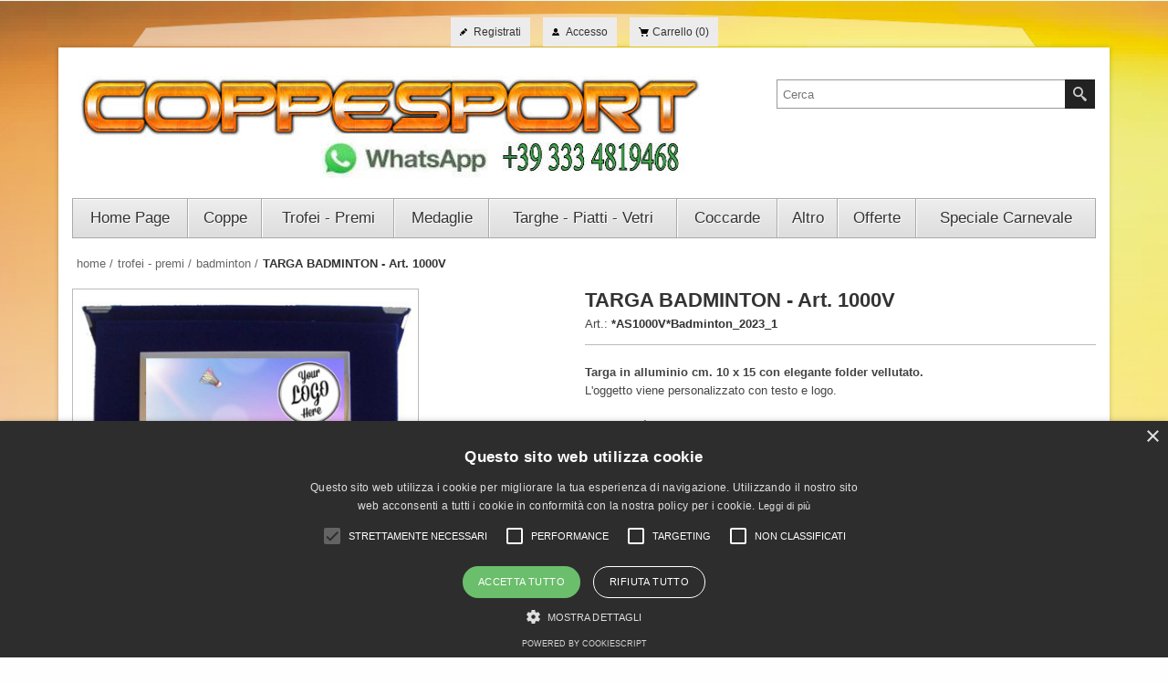

--- FILE ---
content_type: text/html; charset=utf-8
request_url: https://coppesport.it/targa-premio-badminton
body_size: 22876
content:

<!DOCTYPE html>
<html lang="it"  class="html-product-details-page">
<head>
    <title>Targa premiazione gara di Badminton.. Vendita online articoli premiazioni sportive. Coppe, medaglie, trofei, targhe, coccarde, portachiavi. Articoli personalizzati. Sconti quantita&#x27;, spedizione in tutta Italia</title>


    <meta http-equiv="Content-type" content="text/html;charset=UTF-8" />
    <meta name="description" content="Coppe e medaglie per il Badminton - Premi per gare e tornei a prezzi di fabbrica da CoppeSport." />
    <meta name="keywords" content="coppe,sport,premiazioni sportive,premiazione sportiva,coppe sportive,coppa,medaglia,medaglie,promozione aziendale,targa,targhe,trofei, Medaglie,gift,gagliardetti,medaglie,trofei,targhe,trofei plexiglass,medaglie plexiglas,medaglie online,oro argento e bronzo,medaglie sportive,tris di coppe,set di coppe,cornici,coccarde,medaglie per sport,portachiavi,diplomi,sconto,sconti,offerta,promozioni" />
    <meta name="generator" content="nopCommerce" />
    <meta name="viewport" content="width=device-width, initial-scale=1.0, user-scalable=0, minimum-scale=1.0, maximum-scale=1.0">
    <meta name="robots" content="max-image-preview:large" />
<meta property="og:type" content="product" />
<meta property="og:title" content="TARGA BADMINTON - Art. 1000V" />
<meta property="og:description" content="Coppe e medaglie per il Badminton - Premi per gare e tornei a prezzi di fabbrica da CoppeSport." />
<meta property="og:image" content="https://coppesport.it/images/thumbs/0045436_targa-badminton-art-1000v_500.png" />
<meta property="og:image:url" content="https://coppesport.it/images/thumbs/0045436_targa-badminton-art-1000v_500.png" />
<meta property="og:url" content="https://coppesport.it/targa-premio-badminton" />
<meta property="og:site_name" content="Coppe Sport" />
<meta property="twitter:card" content="summary" />
<meta property="twitter:site" content="Coppe Sport" />
<meta property="twitter:title" content="TARGA BADMINTON - Art. 1000V" />
<meta property="twitter:description" content="Coppe e medaglie per il Badminton - Premi per gare e tornei a prezzi di fabbrica da CoppeSport." />
<meta property="twitter:image" content="https://coppesport.it/images/thumbs/0045436_targa-badminton-art-1000v_500.png" />
<meta property="twitter:url" content="https://coppesport.it/targa-premio-badminton" />

    


    <!-- Global site tag (gtag.js) - Google Analytics -->
                <script async src='https://www.googletagmanager.com/gtag/js?id=UA-111615042-1'></script>
                <script>
                  window.dataLayer = window.dataLayer || [];
                  function gtag(){dataLayer.push(arguments);}
                  gtag('js', new Date());

                  gtag('config', 'UA-111615042-1');
                  
                  
                </script>

    



    <link href="/Themes/Lighthouse/Content/css/styles.css" rel="stylesheet" type="text/css" />
<link href="/Themes/Lighthouse/Content/css/footable.css" rel="stylesheet" type="text/css" />
<link href="/Themes/Lighthouse/Content/css/mobile.css" rel="stylesheet" type="text/css" />
<link href="/Themes/Lighthouse/Content/css/480.css" rel="stylesheet" type="text/css" />
<link href="/Themes/Lighthouse/Content/css/768.css" rel="stylesheet" type="text/css" />
<link href="/Themes/Lighthouse/Content/css/1024.css" rel="stylesheet" type="text/css" />
<link href="/Themes/Lighthouse/Content/css/1280.css" rel="stylesheet" type="text/css" />
<link href="/Plugins/SevenSpikes.Nop.Plugins.CloudZoom/Themes/Lighthouse/Content/cloud-zoom/CloudZoom.css" rel="stylesheet" type="text/css" />
<link href="/lib/magnific-popup/magnific-popup.css" rel="stylesheet" type="text/css" />
<link href="/Plugins/SevenSpikes.Nop.Plugins.InstantSearch/Themes/Lighthouse/Content/InstantSearch.css" rel="stylesheet" type="text/css" />
<link href="/Plugins/SevenSpikes.Nop.Plugins.MegaMenu/Themes/Lighthouse/Content/MegaMenu.css" rel="stylesheet" type="text/css" />
<link href="/Plugins/SevenSpikes.Nop.Plugins.AjaxCart/Themes/Lighthouse/Content/ajaxCart.css" rel="stylesheet" type="text/css" />
<link href="/Plugins/SevenSpikes.Nop.Plugins.ProductRibbons/Styles/Ribbons.common.css" rel="stylesheet" type="text/css" />
<link href="/Plugins/SevenSpikes.Nop.Plugins.ProductRibbons/Themes/Lighthouse/Content/Ribbons.css" rel="stylesheet" type="text/css" />
<link href="/Themes/Lighthouse/Content/css/theme.custom-1.css?v=181" rel="stylesheet" type="text/css" />

    
    <link rel="canonical" href="https://coppesport.it/targa-premio-badminton" />

    
    
    <link rel="apple-touch-icon" sizes="180x180" href="/icons/icons_0/apple-touch-icon.png?v=47xjv099qN">
<link rel="icon" type="image/png" sizes="32x32" href="/icons/icons_0/favicon-32x32.png?v=47xjv099qN">
<link rel="icon" type="image/png" sizes="16x16" href="/icons/icons_0/favicon-16x16.png?v=47xjv099qN">
<link rel="manifest" href="/icons/icons_0/site.webmanifest?v=47xjv099qN">
<link rel="mask-icon" href="/icons/icons_0/safari-pinned-tab.svg?v=47xjv099qN" color="#5bbad5">
<link rel="shortcut icon" href="/icons/icons_0/favicon.ico?v=47xjv099qN">
<meta name="msapplication-TileColor" content="#da532c">
<meta name="msapplication-config" content="/icons/icons_0/browserconfig.xml?v=47xjv099qN">
<meta name="theme-color" content="#ffffff">
    
    <!--Powered by nopCommerce - https://www.nopCommerce.com-->


<!-- Smartsupp Live Chat script -->
<script type="text/javascript">
var _smartsupp = _smartsupp || {};
_smartsupp.key = '480c4a07e5d885924ab2912fc3b21b7a2e4ef325';
window.smartsupp||(function(d) {
	var s,c,o=smartsupp=function(){ o._.push(arguments)};o._=[];
	s=d.getElementsByTagName('script')[0];c=d.createElement('script');
	c.type='text/javascript';c.charset='utf-8';c.async=true;
	c.src='https://www.smartsuppchat.com/loader.js?';s.parentNode.insertBefore(c,s);
})(document);
</script>

<script type="text/javascript" charset="UTF-8" src="//cdn.cookie-script.com/s/7bb45a1a89f23410a4e9f8db5f78274f.js"></script>


</head>
<body>
    



<div class="ajax-loading-block-window" style="display: none">
</div>
<div id="dialog-notifications-success" title="Notifica" style="display:none;">
</div>
<div id="dialog-notifications-error" title="Errore" style="display:none;">
</div>
<div id="dialog-notifications-warning" title="Avviso" style="display:none;">
</div>
<div id="bar-notification" class="bar-notification-container" data-close="Chiudi">
</div>



<!--[if lte IE 8]>
    <div style="clear:both;height:59px;text-align:center;position:relative;">
        <a href="http://www.microsoft.com/windows/internet-explorer/default.aspx" target="_blank">
            <img src="/Themes/Lighthouse/Content/img/ie_warning.jpg" height="42" width="820" alt="You are using an outdated browser. For a faster, safer browsing experience, upgrade for free today." />
        </a>
    </div>
<![endif]-->




<div class="master-wrapper-page">
    <div class="header-line">
        <div class="header-links-wrapper">
            
<div class="header-links">

    <ul>
        
            <li><a href="/register?returnUrl=%2Ftarga-premio-badminton" class="ico-register">Registrati</a></li>
            <li><a href="/login?returnUrl=%2Ftarga-premio-badminton" class="ico-login">Accesso</a></li>
                                    <li id="topcartlink">
                <a href="/cart" class="ico-cart">
                    <span class="cart-label">Carrello</span>
                    <span class="cart-qty">(0)</span>
                </a>
            </li>
        
    </ul>
            
</div>

            <div id="flyout-cart" class="flyout-cart">
    <div class="mini-shopping-cart">
        <div class="count">
Non ci sono articoli nel tuo carrello        </div>
    </div>
</div>

        </div>
    </div>
    <div class="master-wrapper-content">
        

        <div class="header">
    
    <div class="header-logo">
        



<a href="/" class="logo">


<img alt="Coppe Sport" title="Coppe Sport" src="https://www.coppesport.it/images/thumbs/0050893_LOGOOOOOOOOOOOOOO.jpeg" /></a>
    </div>
    <div class="header-selectors-wrapper">
        
        
        <!---->
        
    </div>
    <div class="search-box store-search-box"> 
    	<form method="get" id="small-search-box-form" action="/search">
    <input type="text" class="search-box-text" id="small-searchterms" autocomplete="off" name="q" placeholder="Cerca" aria-label="Cerca" />
    



<input type="hidden" class="instantSearchResourceElement"
       data-highlightFirstFoundElement="true"
       data-minKeywordLength="3"
       data-defaultProductSortOption="0"
       data-instantSearchUrl="/instantSearchFor"
       data-searchPageUrl="/search"
       data-searchInProductDescriptions="true"
       data-numberOfVisibleProducts="6"/>


    <input type="submit" class="button-1 search-box-button" value="Cerca"/>
        
        
</form>
    </div>
    
</div>



        <div class="header-menu ">




    <ul class="mega-menu"
        data-isRtlEnabled="false"
        data-enableClickForDropDown="false">



<li class="coppe ">

    <a href="/" class="" title="Home Page" ><span> Home Page</span></a>

</li>



<li class="has-sublist">

        <a class="with-subcategories" href="/coppe-5"><span>Coppe</span></a>

        <div class="plus-button"></div>
        <div class="sublist-wrap">
            <ul class="sublist">
                <li class="back-button">
                    <span>Back</span>
                </li>
                
        <li>
            <a class="lastLevelCategory" href="/coppe-modelli-singoli" title="Coppe - Modelli singoli"><span>Coppe - Modelli singoli</span></a>
        </li>
        <li>
            <a class="lastLevelCategory" href="/coppe-podio-serie-3-pezzi-8" title="Coppe - Serie 3 pezzi"><span>Coppe - Serie 3 pezzi</span></a>
        </li>
        <li>
            <a class="lastLevelCategory" href="/coppe-serie-4-pezzi-5" title="Coppe - Serie 4 pezzi"><span>Coppe - Serie 4 pezzi</span></a>
        </li>
        <li>
            <a class="lastLevelCategory" href="/serie-5-pezzi-5" title="Coppe - Serie 5/6 pezzi"><span>Coppe - Serie 5/6 pezzi</span></a>
        </li>
        <li>
            <a class="lastLevelCategory" href="/targhette-etichette-5" title="Targhette - Etichette"><span>Targhette - Etichette</span></a>
        </li>

            </ul>
        </div>

</li>

<li class="has-sublist">

        <a class="with-subcategories" href="/trofei-per-tutti-gli-sport-con-personalizzazione"><span>Trofei - Premi</span></a>

        <div class="plus-button"></div>
        <div class="sublist-wrap">
            <ul class="sublist">
                <li class="back-button">
                    <span>Back</span>
                </li>
                
        <li>
            <a class="lastLevelCategory" href="/personalizzabili-12" title="Premi con il tuo logo"><span>Premi con il tuo logo</span></a>
        </li>
        <li>
            <a class="lastLevelCategory" href="/1o-2o-3o-classificato" title="1&#xBA; - 2&#xBA; - 3&#xBA; Classificato"><span>1&#xBA; - 2&#xBA; - 3&#xBA; Classificato</span></a>
        </li>
        <li>
            <a class="lastLevelCategory" href="/tornei-per-fairplay" title="Amicizia - Fair Play"><span>Amicizia - Fair Play</span></a>
        </li>
        <li>
            <a class="lastLevelCategory" href="/aquilonismo-9" title="Aquilonismo"><span>Aquilonismo</span></a>
        </li>
        <li>
            <a class="lastLevelCategory" href="/arbitro-9" title="Arbitro"><span>Arbitro</span></a>
        </li>
        <li>
            <a class="lastLevelCategory" href="/arti-marziali-karate-judo-3" title="Arti Marziali - Karate - Judo"><span>Arti Marziali - Karate - Judo</span></a>
        </li>
        <li>
            <a class="lastLevelCategory" href="/atletica-corsa-marcia-3" title="Atletica - Corsa - Marcia"><span>Atletica - Corsa - Marcia</span></a>
        </li>
        <li>
            <a class="lastLevelCategory" href="/badminton-9" title="Badminton"><span>Badminton</span></a>
        </li>
        <li>
            <a class="lastLevelCategory" href="/baseball-softball-9" title="Baseball - Softball"><span>Baseball - Softball</span></a>
        </li>
        <li>
            <a class="lastLevelCategory" href="/trofei-basket-per-premiazioni-sportive" title="Basket"><span>Basket</span></a>
        </li>
        <li>
            <a class="lastLevelCategory" href="/trofei-beachtennis-per-premiazione" title="Beach Tennis"><span>Beach Tennis</span></a>
        </li>
        <li>
            <a class="lastLevelCategory" href="/biathlon-9" title="Biathlon"><span>Biathlon</span></a>
        </li>
        <li>
            <a class="lastLevelCategory" href="/biliardo-9" title="Biliardo"><span>Biliardo</span></a>
        </li>
        <li>
            <a class="lastLevelCategory" href="/bocce-petanca-3" title="Bocce - Petanca"><span>Bocce - Petanca</span></a>
        </li>
        <li>
            <a class="lastLevelCategory" href="/bowling-13" title="Bowling"><span>Bowling</span></a>
        </li>
        <li>
            <a class="lastLevelCategory" href="/boxe-kick-boxing-9" title="Boxe - Kick Boxing"><span>Boxe - Kick Boxing</span></a>
        </li>
        <li>
            <a class="lastLevelCategory" href="/braccio-di-ferro-9" title="Braccio di ferro"><span>Braccio di ferro</span></a>
        </li>
        <li>
            <a class="lastLevelCategory" href="/caccia-tiro-9" title="Caccia - Tiro"><span>Caccia - Tiro</span></a>
        </li>
        <li>
            <a class="lastLevelCategory" href="/calcio-11" title="Calcio"><span>Calcio</span></a>
        </li>
        <li>
            <a class="lastLevelCategory" href="/trofei-calciobalilla" title="Calciobalilla"><span>Calciobalilla</span></a>
        </li>
        <li>
            <a class="lastLevelCategory" href="/cani-e-gatti-7" title="Cani e Gatti"><span>Cani e Gatti</span></a>
        </li>
        <li>
            <a class="lastLevelCategory" href="/canoa-kayak-7" title="Canoa - Kayak"><span>Canoa - Kayak</span></a>
        </li>
        <li>
            <a class="lastLevelCategory" href="/carte-7" title="Carte da gioco"><span>Carte da gioco</span></a>
        </li>
        <li>
            <a class="lastLevelCategory" href="/ciclismo-7" title="Ciclismo"><span>Ciclismo</span></a>
        </li>
        <li>
            <a class="lastLevelCategory" href="/curling-7" title="Curling"><span>Curling</span></a>
        </li>
        <li>
            <a class="lastLevelCategory" href="/dadi-7" title="Dadi"><span>Dadi</span></a>
        </li>
        <li>
            <a class="lastLevelCategory" href="/dama-7" title="Dama"><span>Dama</span></a>
        </li>
        <li>
            <a class="lastLevelCategory" href="/danza-ballo-7" title="Danza - Ballo"><span>Danza - Ballo</span></a>
        </li>
        <li>
            <a class="lastLevelCategory" href="/diversamente-abili-7" title="Diversamente Abili"><span>Diversamente Abili</span></a>
        </li>
        <li>
            <a class="lastLevelCategory" href="/dodgeball-7" title="Dodgeball"><span>Dodgeball</span></a>
        </li>
        <li>
            <a class="lastLevelCategory" href="/equitazione-ippica-7" title="Equitazione - Ippica"><span>Equitazione - Ippica</span></a>
        </li>
        <li>
            <a class="lastLevelCategory" href="/trofei-per-premiazione-fantacalcio" title="Fantacalcio"><span>Fantacalcio</span></a>
        </li>
        <li>
            <a class="lastLevelCategory" href="/football-americano-7" title="Football Americano"><span>Football Americano</span></a>
        </li>
        <li>
            <a class="lastLevelCategory" href="/footgolf-7" title="FootGolf"><span>FootGolf</span></a>
        </li>
        <li>
            <a class="lastLevelCategory" href="/fotografia-7" title="Fotografia"><span>Fotografia</span></a>
        </li>
        <li>
            <a class="lastLevelCategory" href="/freccette-dart-7" title="Freccette - Dart"><span>Freccette - Dart</span></a>
        </li>
        <li>
            <a class="lastLevelCategory" href="/gastronomia-7" title="Gastronomia"><span>Gastronomia</span></a>
        </li>
        <li>
            <a class="lastLevelCategory" href="/ginnastica-7" title="Ginnastica - Aerobica - Fitness"><span>Ginnastica - Aerobica - Fitness</span></a>
        </li>
        <li>
            <a class="lastLevelCategory" href="/giochi-matematici-7" title="Giochi Matematici"><span>Giochi Matematici</span></a>
        </li>
        <li>
            <a class="lastLevelCategory" href="/giochi-olimpici-7" title="Giochi Olimpici"><span>Giochi Olimpici</span></a>
        </li>
        <li>
            <a class="lastLevelCategory" href="/premi-go-kart" title="Go-Kart"><span>Go-Kart</span></a>
        </li>
        <li>
            <a class="lastLevelCategory" href="/golf-7" title="Golf"><span>Golf</span></a>
        </li>
        <li>
            <a class="lastLevelCategory" href="/grest-7" title="Grest - Campi estivi"><span>Grest - Campi estivi</span></a>
        </li>
        <li>
            <a class="lastLevelCategory" href="/hockey-7" title="Hockey"><span>Hockey</span></a>
        </li>
        <li>
            <a class="lastLevelCategory" href="/laurea-congratulazioni-3" title="Laurea/Congratulazioni"><span>Laurea/Congratulazioni</span></a>
        </li>
        <li>
            <a class="lastLevelCategory" href="/memorial-7" title="Memorial"><span>Memorial</span></a>
        </li>
        <li>
            <a class="lastLevelCategory" href="/motori-2-ruote" title="Motori - 2 ruote"><span>Motori - 2 ruote</span></a>
        </li>
        <li>
            <a class="lastLevelCategory" href="/motori-4-ruote-7" title="Motori - 4 ruote"><span>Motori - 4 ruote</span></a>
        </li>
        <li>
            <a class="lastLevelCategory" href="/musica-canto-7" title="Musica - Canto"><span>Musica - Canto</span></a>
        </li>
        <li>
            <a class="lastLevelCategory" href="/premi-per-concorsi-di-narrativa-poesia" title="Narrativa/Poesia"><span>Narrativa/Poesia</span></a>
        </li>
        <li>
            <a class="lastLevelCategory" href="/nuoto-7" title="Nuoto"><span>Nuoto</span></a>
        </li>
        <li>
            <a class="lastLevelCategory" href="/ornitologia-7" title="Ornitologia"><span>Ornitologia</span></a>
        </li>
        <li>
            <a class="lastLevelCategory" href="/oscar-3" title="Oscar"><span>Oscar</span></a>
        </li>
        <li>
            <a class="lastLevelCategory" href="/trofei-padel-con-personalizzazione-gratuita" title="Padel"><span>Padel</span></a>
        </li>
        <li>
            <a class="lastLevelCategory" href="/pallamano-7" title="Pallamano"><span>Pallamano</span></a>
        </li>
        <li>
            <a class="lastLevelCategory" href="/pallanuoto-7" title="Pallanuoto"><span>Pallanuoto</span></a>
        </li>
        <li>
            <a class="lastLevelCategory" href="/pallavolo-volley-7" title="Pallavolo - Volley - Beach Volley"><span>Pallavolo - Volley - Beach Volley</span></a>
        </li>
        <li>
            <a class="lastLevelCategory" href="/paracadutismo-7" title="Paracadutismo"><span>Paracadutismo</span></a>
        </li>
        <li>
            <a class="lastLevelCategory" href="/pattinaggio-skating-roller-7" title="Pattinaggio - Skating - Roller"><span>Pattinaggio - Skating - Roller</span></a>
        </li>
        <li>
            <a class="lastLevelCategory" href="/pentathlon-7" title="Pentathlon"><span>Pentathlon</span></a>
        </li>
        <li>
            <a class="lastLevelCategory" href="/trofei-per-la-pesca" title="Pesca - Sub"><span>Pesca - Sub</span></a>
        </li>
        <li>
            <a class="lastLevelCategory" href="/trofei-e-premi-per-il-pickleball" title="Pickleball"><span>Pickleball</span></a>
        </li>
        <li>
            <a class="lastLevelCategory" href="/pittura-7" title="Pittura"><span>Pittura</span></a>
        </li>
        <li>
            <a class="lastLevelCategory" href="/rugby-7" title="Rugby"><span>Rugby</span></a>
        </li>
        <li>
            <a class="lastLevelCategory" href="/articoli-premiazione-scacchi" title="Scacchi"><span>Scacchi</span></a>
        </li>
        <li>
            <a class="lastLevelCategory" href="/scatole-astucci-box-3" title="Scatole - Astucci - Box"><span>Scatole - Astucci - Box</span></a>
        </li>
        <li>
            <a class="lastLevelCategory" href="/scherma-7" title="Scherma"><span>Scherma</span></a>
        </li>
        <li>
            <a class="lastLevelCategory" href="/sci-sport-invernali-7" title="Sci e sport sulla neve"><span>Sci e sport sulla neve</span></a>
        </li>
        <li>
            <a class="lastLevelCategory" href="/smile-7" title="Smile"><span>Smile</span></a>
        </li>
        <li>
            <a class="lastLevelCategory" href="/softair-paintball-7" title="SoftAir - Paintball"><span>SoftAir - Paintball</span></a>
        </li>
        <li>
            <a class="lastLevelCategory" href="/teatro-3" title="Teatro - Cinematografia"><span>Teatro - Cinematografia</span></a>
        </li>
        <li>
            <a class="lastLevelCategory" href="/tennis-7" title="Tennis"><span>Tennis</span></a>
        </li>
        <li>
            <a class="lastLevelCategory" href="/tennis-tavolo-7" title="Tennis Tavolo"><span>Tennis Tavolo</span></a>
        </li>
        <li>
            <a class="lastLevelCategory" href="/tiro-con-arco-7" title="Tiro con l&#x27;Arco"><span>Tiro con l&#x27;Arco</span></a>
        </li>
        <li>
            <a class="lastLevelCategory" href="/triathlon-7" title="Triathlon"><span>Triathlon</span></a>
        </li>
        <li>
            <a class="lastLevelCategory" href="/tuning-car-audio-7" title="Tuning - Car Audio"><span>Tuning - Car Audio</span></a>
        </li>
        <li>
            <a class="lastLevelCategory" href="/ultimo-classificato-3" title="Ultimo Classificato"><span>Ultimo Classificato</span></a>
        </li>
        <li>
            <a class="lastLevelCategory" href="/vela-nautica-surf-3" title="Vela - Nautica - Surf"><span>Vela - Nautica - Surf</span></a>
        </li>
        <li>
            <a class="lastLevelCategory" href="/videogiochi-7" title="Videogiochi"><span>Videogiochi</span></a>
        </li>
        <li>
            <a class="lastLevelCategory" href="/vittoria-premio-speciale-3" title="Vittoria - Premio Speciale"><span>Vittoria - Premio Speciale</span></a>
        </li>

            </ul>
        </div>

</li>

<li class="has-sublist">

        <a class="with-subcategories" href="/medaglie-20"><span>Medaglie</span></a>

        <div class="plus-button"></div>
        <div class="sublist-wrap">
            <ul class="sublist">
                <li class="back-button">
                    <span>Back</span>
                </li>
                
        <li>
            <a class="lastLevelCategory" href="/personalizzabili-11" title="Medaglie con il tuo logo"><span>Medaglie con il tuo logo</span></a>
        </li>
        <li>
            <a class="lastLevelCategory" href="/accessori-8" title="Accessori per Medaglie"><span>Accessori per Medaglie</span></a>
        </li>
        <li>
            <a class="lastLevelCategory" href="/1o-2o-3o-class-serie-3-pezzi-5" title="1&#xBA; / 2&#xBA; / 3&#xBA; Classificato - Podio"><span>1&#xBA; / 2&#xBA; / 3&#xBA; Classificato - Podio</span></a>
        </li>
        <li>
            <a class="lastLevelCategory" href="/aerobica-fitness-palestra-8" title="Aerobica - Fitness - Palestra"><span>Aerobica - Fitness - Palestra</span></a>
        </li>
        <li>
            <a class="lastLevelCategory" href="/amicizia-5" title="Amicizia - Fair Play"><span>Amicizia - Fair Play</span></a>
        </li>
        <li>
            <a class="lastLevelCategory" href="/aquilonismo-8" title="Aquilonismo"><span>Aquilonismo</span></a>
        </li>
        <li>
            <a class="lastLevelCategory" href="/arti-marziali-9" title="Arti Marziali"><span>Arti Marziali</span></a>
        </li>
        <li>
            <a class="lastLevelCategory" href="/associazioni-5" title="Associazioni - Club Service"><span>Associazioni - Club Service</span></a>
        </li>
        <li>
            <a class="lastLevelCategory" href="/atletica-running-5" title="Atletica - Running"><span>Atletica - Running</span></a>
        </li>
        <li>
            <a class="lastLevelCategory" href="/badminton-8" title="Badminton"><span>Badminton</span></a>
        </li>
        <li>
            <a class="lastLevelCategory" href="/baseball-softball-8" title="Baseball - Softball"><span>Baseball - Softball</span></a>
        </li>
        <li>
            <a class="lastLevelCategory" href="/basket-8" title="Basket"><span>Basket</span></a>
        </li>
        <li>
            <a class="lastLevelCategory" href="/beach-tennis-8" title="Beach Tennis"><span>Beach Tennis</span></a>
        </li>
        <li>
            <a class="lastLevelCategory" href="/biathlon-8" title="Biathlon"><span>Biathlon</span></a>
        </li>
        <li>
            <a class="lastLevelCategory" href="/biliardo-8" title="Biliardo"><span>Biliardo</span></a>
        </li>
        <li>
            <a class="lastLevelCategory" href="/bocce-5" title="Bocce"><span>Bocce</span></a>
        </li>
        <li>
            <a class="lastLevelCategory" href="/bowling-12" title="Bowling"><span>Bowling</span></a>
        </li>
        <li>
            <a class="lastLevelCategory" href="/boxe-kick-boxing-8" title="Boxe - Kick Boxing"><span>Boxe - Kick Boxing</span></a>
        </li>
        <li>
            <a class="lastLevelCategory" href="/braccio-di-ferro-8" title="Braccio di ferro"><span>Braccio di ferro</span></a>
        </li>
        <li>
            <a class="lastLevelCategory" href="/caccia-tiro-8" title="Caccia - Tiro"><span>Caccia - Tiro</span></a>
        </li>
        <li>
            <a class="lastLevelCategory" href="/calcio-10" title="Calcio"><span>Calcio</span></a>
        </li>
        <li>
            <a class="lastLevelCategory" href="/calciobalilla-8" title="Calciobalilla"><span>Calciobalilla</span></a>
        </li>
        <li>
            <a class="lastLevelCategory" href="/cani-e-gatti-6" title="Cani e Gatti"><span>Cani e Gatti</span></a>
        </li>
        <li>
            <a class="lastLevelCategory" href="/canoa-kayak-6" title="Canoa - Kayak"><span>Canoa - Kayak</span></a>
        </li>
        <li>
            <a class="lastLevelCategory" href="/carte-6" title="Carte"><span>Carte</span></a>
        </li>
        <li>
            <a class="lastLevelCategory" href="/ciclismo-6" title="Ciclismo"><span>Ciclismo</span></a>
        </li>
        <li>
            <a class="lastLevelCategory" href="/curling-6" title="Curling"><span>Curling</span></a>
        </li>
        <li>
            <a class="lastLevelCategory" href="/dadi-6" title="Dadi"><span>Dadi</span></a>
        </li>
        <li>
            <a class="lastLevelCategory" href="/dama-6" title="Dama"><span>Dama</span></a>
        </li>
        <li>
            <a class="lastLevelCategory" href="/danza-ballo-6" title="Danza - Ballo"><span>Danza - Ballo</span></a>
        </li>
        <li>
            <a class="lastLevelCategory" href="/diversamente-abili-6" title="Diversamente Abili"><span>Diversamente Abili</span></a>
        </li>
        <li>
            <a class="lastLevelCategory" href="/dodgeball-6" title="Dodgeball"><span>Dodgeball</span></a>
        </li>
        <li>
            <a class="lastLevelCategory" href="/equitazione-ippica-6" title="Equitazione - Ippica"><span>Equitazione - Ippica</span></a>
        </li>
        <li>
            <a class="lastLevelCategory" href="/fantacalcio-10" title="Fantacalcio"><span>Fantacalcio</span></a>
        </li>
        <li>
            <a class="lastLevelCategory" href="/football-americano-6" title="Football Americano"><span>Football Americano</span></a>
        </li>
        <li>
            <a class="lastLevelCategory" href="/footgolf-6" title="FootGolf"><span>FootGolf</span></a>
        </li>
        <li>
            <a class="lastLevelCategory" href="/freccette-dart-6" title="Freccette - Dart"><span>Freccette - Dart</span></a>
        </li>
        <li>
            <a class="lastLevelCategory" href="/fuoristrada-4x4-3" title="Fuoristrada 4x4"><span>Fuoristrada 4x4</span></a>
        </li>
        <li>
            <a class="lastLevelCategory" href="/gastronomia-6" title="Gastronomia"><span>Gastronomia</span></a>
        </li>
        <li>
            <a class="lastLevelCategory" href="/ginnastica-6" title="Ginnastica"><span>Ginnastica</span></a>
        </li>
        <li>
            <a class="lastLevelCategory" href="/giochi-della-gioventu-3" title="Giochi della Giovent&#xF9;"><span>Giochi della Giovent&#xF9;</span></a>
        </li>
        <li>
            <a class="lastLevelCategory" href="/premi-per-giochi-matematici" title="Giochi Matematici"><span>Giochi Matematici</span></a>
        </li>
        <li>
            <a class="lastLevelCategory" href="/giochi-olimpici-6" title="Giochi Olimpici"><span>Giochi Olimpici</span></a>
        </li>
        <li>
            <a class="lastLevelCategory" href="/medaglie-per-gare-di-gokart" title="Go-kart"><span>Go-kart</span></a>
        </li>
        <li>
            <a class="lastLevelCategory" href="/golf-6" title="Golf"><span>Golf</span></a>
        </li>
        <li>
            <a class="lastLevelCategory" href="/grest-6" title="Grest - Campi estivi"><span>Grest - Campi estivi</span></a>
        </li>
        <li>
            <a class="lastLevelCategory" href="/hockey-6" title="Hockey"><span>Hockey</span></a>
        </li>
        <li>
            <a class="lastLevelCategory" href="/memorial-6" title="Memorial"><span>Memorial</span></a>
        </li>
        <li>
            <a class="lastLevelCategory" href="/modellismo-3" title="Modellismo"><span>Modellismo</span></a>
        </li>
        <li>
            <a class="lastLevelCategory" href="/motori-2-ruote-3" title="Motori - 2 Ruote"><span>Motori - 2 Ruote</span></a>
        </li>
        <li>
            <a class="lastLevelCategory" href="/motori-4-ruote-6" title="Motori - 4 Ruote"><span>Motori - 4 Ruote</span></a>
        </li>
        <li>
            <a class="lastLevelCategory" href="/musica-canto-6" title="Musica - Canto"><span>Musica - Canto</span></a>
        </li>
        <li>
            <a class="lastLevelCategory" href="/narrativa-poesia-6" title="Narrativa/Poesia"><span>Narrativa/Poesia</span></a>
        </li>
        <li>
            <a class="lastLevelCategory" href="/nuoto-6" title="Nuoto"><span>Nuoto</span></a>
        </li>
        <li>
            <a class="lastLevelCategory" href="/ornitologia-6" title="Ornitologia"><span>Ornitologia</span></a>
        </li>
        <li>
            <a class="lastLevelCategory" href="/medaglie-premiazione-padel" title="Padel"><span>Padel</span></a>
        </li>
        <li>
            <a class="lastLevelCategory" href="/pallamano-6" title="Pallamano"><span>Pallamano</span></a>
        </li>
        <li>
            <a class="lastLevelCategory" href="/pallanuoto-6" title="Pallanuoto"><span>Pallanuoto</span></a>
        </li>
        <li>
            <a class="lastLevelCategory" href="/pallavolo-volley-6" title="Pallavolo - Volley"><span>Pallavolo - Volley</span></a>
        </li>
        <li>
            <a class="lastLevelCategory" href="/pattinaggio-skating-roller-6" title="Pattinaggio - Skating - Roller"><span>Pattinaggio - Skating - Roller</span></a>
        </li>
        <li>
            <a class="lastLevelCategory" href="/pentathlon-6" title="Pentathlon"><span>Pentathlon</span></a>
        </li>
        <li>
            <a class="lastLevelCategory" href="/pesca-sub-6" title="Pesca - Sub"><span>Pesca - Sub</span></a>
        </li>
        <li>
            <a class="lastLevelCategory" href="/pickleball" title="Pickleball"><span>Pickleball</span></a>
        </li>
        <li>
            <a class="lastLevelCategory" href="/pittura-6" title="Pittura"><span>Pittura</span></a>
        </li>
        <li>
            <a class="lastLevelCategory" href="/rugby-6" title="Rugby"><span>Rugby</span></a>
        </li>
        <li>
            <a class="lastLevelCategory" href="/scacchi-6" title="Scacchi"><span>Scacchi</span></a>
        </li>
        <li>
            <a class="lastLevelCategory" href="/scherma-6" title="Scherma"><span>Scherma</span></a>
        </li>
        <li>
            <a class="lastLevelCategory" href="/sci-sport-invernali-6" title="Sci - Sport Invernali"><span>Sci - Sport Invernali</span></a>
        </li>
        <li>
            <a class="lastLevelCategory" href="/smile-6" title="Smile"><span>Smile</span></a>
        </li>
        <li>
            <a class="lastLevelCategory" href="/medaglie-softair-paintball" title="SoftAir - Paintball"><span>SoftAir - Paintball</span></a>
        </li>
        <li>
            <a class="lastLevelCategory" href="/tennis-6" title="Tennis"><span>Tennis</span></a>
        </li>
        <li>
            <a class="lastLevelCategory" href="/tennis-tavolo-6" title="Tennis Tavolo"><span>Tennis Tavolo</span></a>
        </li>
        <li>
            <a class="lastLevelCategory" href="/tiro-con-arco-6" title="Tiro con l&#x27;Arco"><span>Tiro con l&#x27;Arco</span></a>
        </li>
        <li>
            <a class="lastLevelCategory" href="/triathlon-6" title="Triathlon"><span>Triathlon</span></a>
        </li>
        <li>
            <a class="lastLevelCategory" href="/tuning-car-audio-6" title="Tuning - Car Audio"><span>Tuning - Car Audio</span></a>
        </li>
        <li>
            <a class="lastLevelCategory" href="/vela-3" title="Vela - Nautica"><span>Vela - Nautica</span></a>
        </li>
        <li>
            <a class="lastLevelCategory" href="/vespa-lambretta-3" title="Vespa - Lambretta"><span>Vespa - Lambretta</span></a>
        </li>
        <li>
            <a class="lastLevelCategory" href="/videogiochi-6" title="Videogiochi"><span>Videogiochi</span></a>
        </li>
        <li>
            <a class="lastLevelCategory" href="/vittoria-partecipazione-3" title="Vittoria - Partecipazione"><span>Vittoria - Partecipazione</span></a>
        </li>
        <li>
            <a class="lastLevelCategory" href="/windsurf-kitesurf-3" title="Windsurf - Kitesurf"><span>Windsurf - Kitesurf</span></a>
        </li>

            </ul>
        </div>

</li>

<li class="has-sublist">

        <a class="with-subcategories" href="/targhe-economiche-per-premiazione"><span>Targhe - Piatti - Vetri</span></a>

        <div class="plus-button"></div>
        <div class="sublist-wrap">
            <ul class="sublist">
                <li class="back-button">
                    <span>Back</span>
                </li>
                
        <li>
            <a class="lastLevelCategory" href="/alluminio-ottone-altro-3" title="alluminio/ottone/vetro"><span>alluminio/ottone/vetro</span></a>
        </li>
        <li>
            <a class="lastLevelCategory" href="/anniversario-3" title="anniversario"><span>anniversario</span></a>
        </li>
        <li>
            <a class="lastLevelCategory" href="/argento-3" title="argento"><span>argento</span></a>
        </li>
        <li>
            <a class="lastLevelCategory" href="/astucci-3" title="astucci"><span>astucci</span></a>
        </li>
        <li>
            <a class="lastLevelCategory" href="/civili-industriali-3" title="civili - industriali"><span>civili - industriali</span></a>
        </li>
        <li>
            <a class="lastLevelCategory" href="/soggetto-aerobica-fitness-3" title="Aerobica - Fitness"><span>Aerobica - Fitness</span></a>
        </li>
        <li>
            <a class="lastLevelCategory" href="/soggetto-amicizia-fair-play-3" title="Amicizia - Fair Play"><span>Amicizia - Fair Play</span></a>
        </li>
        <li>
            <a class="lastLevelCategory" href="/soggetto-arbitro-3" title="Arbitro"><span>Arbitro</span></a>
        </li>
        <li>
            <a class="lastLevelCategory" href="/calcio-12" title="Calcio"><span>Calcio</span></a>
        </li>
        <li>
            <a class="lastLevelCategory" href="/carte-8" title="Carte"><span>Carte</span></a>
        </li>
        <li>
            <a class="lastLevelCategory" href="/soggetto-congratulazioni-3" title="Congratulazioni"><span>Congratulazioni</span></a>
        </li>
        <li>
            <a class="lastLevelCategory" href="/soggetto-curling-3" title="Curling"><span>Curling</span></a>
        </li>
        <li>
            <a class="lastLevelCategory" href="/soggetto-dadi-3" title="Dadi"><span>Dadi</span></a>
        </li>
        <li>
            <a class="lastLevelCategory" href="/soggetto-dama-7" title="Dama"><span>Dama</span></a>
        </li>
        <li>
            <a class="lastLevelCategory" href="/soggetto-dodgeball-7" title="Dodgeball"><span>Dodgeball</span></a>
        </li>
        <li>
            <a class="lastLevelCategory" href="/soggetto-golf-7" title="Golf"><span>Golf</span></a>
        </li>
        <li>
            <a class="lastLevelCategory" href="/soggetto-grest-3" title="Grest"><span>Grest</span></a>
        </li>
        <li>
            <a class="lastLevelCategory" href="/musica-4" title="Musica"><span>Musica</span></a>
        </li>
        <li>
            <a class="lastLevelCategory" href="/soggetto-rugby-3" title="Rugby"><span>Rugby</span></a>
        </li>
        <li>
            <a class="lastLevelCategory" href="/scacchi-8" title="Scacchi"><span>Scacchi</span></a>
        </li>
        <li>
            <a class="lastLevelCategory" href="/soggetto-triathlon-7" title="Triathlon"><span>Triathlon</span></a>
        </li>
        <li>
            <a class="lastLevelCategory" href="/soggetto-vela-nautica-surf-7" title="Vela - Nautica - Surf"><span>Vela - Nautica - Surf</span></a>
        </li>

            </ul>
        </div>

</li>

<li class="has-sublist">

        <a class="with-subcategories" href="/coccarde-12"><span>Coccarde</span></a>

        <div class="plus-button"></div>
        <div class="sublist-wrap">
            <ul class="sublist">
                <li class="back-button">
                    <span>Back</span>
                </li>
                
        <li>
            <a class="lastLevelCategory" href="/personalizzabili-10" title="Con il tuo logo"><span>Con il tuo logo</span></a>
        </li>
        <li>
            <a class="lastLevelCategory" href="/1o-2o-3o-classificato-2" title="1&#xBA; / 2&#xBA; / 3&#xBA; Classificato"><span>1&#xBA; / 2&#xBA; / 3&#xBA; Classificato</span></a>
        </li>
        <li>
            <a class="lastLevelCategory" href="/soggetto-cani-e-gatti-6" title="Cani e Gatti"><span>Cani e Gatti</span></a>
        </li>
        <li>
            <a class="lastLevelCategory" href="/soggetto-canoa-kayak-6" title="Canoa - Kayak"><span>Canoa - Kayak</span></a>
        </li>
        <li>
            <a class="lastLevelCategory" href="/soggetto-dodgeball-6" title="Dodgeball"><span>Dodgeball</span></a>
        </li>
        <li>
            <a class="lastLevelCategory" href="/soggetto-equitazione-3" title="Equitazione / Ippica"><span>Equitazione / Ippica</span></a>
        </li>
        <li>
            <a class="lastLevelCategory" href="/soggetto-freccette-dart-3" title="Freccette - Dart"><span>Freccette - Dart</span></a>
        </li>
        <li>
            <a class="lastLevelCategory" href="/soggetto-golf-6" title="Golf"><span>Golf</span></a>
        </li>
        <li>
            <a class="lastLevelCategory" href="/soggetto-ornitologia-6" title="Ornitologia"><span>Ornitologia</span></a>
        </li>
        <li>
            <a class="lastLevelCategory" href="/soggetto-scherma-6" title="Scherma"><span>Scherma</span></a>
        </li>
        <li>
            <a class="lastLevelCategory" href="/soggetto-triathlon-6" title="Triathlon"><span>Triathlon</span></a>
        </li>
        <li>
            <a class="lastLevelCategory" href="/soggetto-vela-nautica-surf-6" title="Vela - Nautica - Surf"><span>Vela - Nautica - Surf</span></a>
        </li>
        <li>
            <a class="lastLevelCategory" href="/partecipazione-vittoria-3" title="Vittoria - Partecipazione"><span>Vittoria - Partecipazione</span></a>
        </li>

            </ul>
        </div>

</li>

<li class="has-sublist">

        <a class="with-subcategories" href="/altro-4"><span>Altro</span></a>

        <div class="plus-button"></div>
        <div class="sublist-wrap">
            <ul class="sublist">
                <li class="back-button">
                    <span>Back</span>
                </li>
                
        <li>
            <a class="lastLevelCategory" href="/accessori-9" title="Accessori premiazioni"><span>Accessori premiazioni</span></a>
        </li>
        <li>
            <a class="lastLevelCategory" href="/diplomi-3" title="Diplomi Pergamena"><span>Diplomi Pergamena</span></a>
        </li>
        <li>
            <a class="lastLevelCategory" href="/festa-delle-donne" title="Festa delle Donne"><span>Festa delle Donne</span></a>
        </li>
        <li>
            <a class="lastLevelCategory" href="/feste-compleanno-7" title="Feste Compleanno"><span>Feste Compleanno</span></a>
        </li>
        <li>
            <a class="lastLevelCategory" href="/gagliardetti-per-premiazioni" title="Gagliardetti"><span>Gagliardetti</span></a>
        </li>
        <li>
            <a class="lastLevelCategory" href="/halloween-3" title="Halloween"><span>Halloween</span></a>
        </li>
        <li>
            <a class="lastLevelCategory" href="/e-natale-3" title="Il Natale"><span>Il Natale</span></a>
        </li>
        <li>
            <a class="lastLevelCategory" href="/oktoberfest-4" title="Oktoberfest"><span>Oktoberfest</span></a>
        </li>
        <li>
            <a class="lastLevelCategory" href="/portachiavi-4" title="Portachiavi"><span>Portachiavi</span></a>
        </li>
        <li>
            <a class="lastLevelCategory" href="/carnevale-4" title="Speciale Carnevale"><span>Speciale Carnevale</span></a>
        </li>
        <li>
            <a class="lastLevelCategory" href="/spille-3" title="Spille"><span>Spille</span></a>
        </li>
        <li>
            <a class="lastLevelCategory" href="/adesivi-e-stickers-sportivi" title="Stickers e adesivi"><span>Stickers e adesivi</span></a>
        </li>
        <li>
            <a class="lastLevelCategory" href="/t-shirt-3" title="T-Shirt"><span>T-Shirt</span></a>
        </li>
        <li>
            <a class="lastLevelCategory" href="/astucci-e-cofanetti" title="Astucci e cofanetti"><span>Astucci e cofanetti</span></a>
        </li>

            </ul>
        </div>

</li>


<li class=" ">

    <a href="/offerte-di-coppe-economiche-trofei-scontati-medaglie-scontate-per-premiazioni-sportive" class="" title="Offerte" ><span> Offerte</span></a>

</li>




<li class=" ">

    <a href="/carnevale-4" class="" title="Speciale Carnevale" ><span> Speciale Carnevale</span></a>

</li>


        
    </ul>
    <div class="menu-title"><span>Menu</span></div>
    <ul class="mega-menu-responsive">



<li class="coppe ">

    <a href="/" class="" title="Home Page" ><span> Home Page</span></a>

</li>



<li class="has-sublist">

        <a class="with-subcategories" href="/coppe-5"><span>Coppe</span></a>

        <div class="plus-button"></div>
        <div class="sublist-wrap">
            <ul class="sublist">
                <li class="back-button">
                    <span>Back</span>
                </li>
                
        <li>
            <a class="lastLevelCategory" href="/coppe-modelli-singoli" title="Coppe - Modelli singoli"><span>Coppe - Modelli singoli</span></a>
        </li>
        <li>
            <a class="lastLevelCategory" href="/coppe-podio-serie-3-pezzi-8" title="Coppe - Serie 3 pezzi"><span>Coppe - Serie 3 pezzi</span></a>
        </li>
        <li>
            <a class="lastLevelCategory" href="/coppe-serie-4-pezzi-5" title="Coppe - Serie 4 pezzi"><span>Coppe - Serie 4 pezzi</span></a>
        </li>
        <li>
            <a class="lastLevelCategory" href="/serie-5-pezzi-5" title="Coppe - Serie 5/6 pezzi"><span>Coppe - Serie 5/6 pezzi</span></a>
        </li>
        <li>
            <a class="lastLevelCategory" href="/targhette-etichette-5" title="Targhette - Etichette"><span>Targhette - Etichette</span></a>
        </li>

            </ul>
        </div>

</li>

<li class="has-sublist">

        <a class="with-subcategories" href="/trofei-per-tutti-gli-sport-con-personalizzazione"><span>Trofei - Premi</span></a>

        <div class="plus-button"></div>
        <div class="sublist-wrap">
            <ul class="sublist">
                <li class="back-button">
                    <span>Back</span>
                </li>
                
        <li>
            <a class="lastLevelCategory" href="/personalizzabili-12" title="Premi con il tuo logo"><span>Premi con il tuo logo</span></a>
        </li>
        <li>
            <a class="lastLevelCategory" href="/1o-2o-3o-classificato" title="1&#xBA; - 2&#xBA; - 3&#xBA; Classificato"><span>1&#xBA; - 2&#xBA; - 3&#xBA; Classificato</span></a>
        </li>
        <li>
            <a class="lastLevelCategory" href="/tornei-per-fairplay" title="Amicizia - Fair Play"><span>Amicizia - Fair Play</span></a>
        </li>
        <li>
            <a class="lastLevelCategory" href="/aquilonismo-9" title="Aquilonismo"><span>Aquilonismo</span></a>
        </li>
        <li>
            <a class="lastLevelCategory" href="/arbitro-9" title="Arbitro"><span>Arbitro</span></a>
        </li>
        <li>
            <a class="lastLevelCategory" href="/arti-marziali-karate-judo-3" title="Arti Marziali - Karate - Judo"><span>Arti Marziali - Karate - Judo</span></a>
        </li>
        <li>
            <a class="lastLevelCategory" href="/atletica-corsa-marcia-3" title="Atletica - Corsa - Marcia"><span>Atletica - Corsa - Marcia</span></a>
        </li>
        <li>
            <a class="lastLevelCategory" href="/badminton-9" title="Badminton"><span>Badminton</span></a>
        </li>
        <li>
            <a class="lastLevelCategory" href="/baseball-softball-9" title="Baseball - Softball"><span>Baseball - Softball</span></a>
        </li>
        <li>
            <a class="lastLevelCategory" href="/trofei-basket-per-premiazioni-sportive" title="Basket"><span>Basket</span></a>
        </li>
        <li>
            <a class="lastLevelCategory" href="/trofei-beachtennis-per-premiazione" title="Beach Tennis"><span>Beach Tennis</span></a>
        </li>
        <li>
            <a class="lastLevelCategory" href="/biathlon-9" title="Biathlon"><span>Biathlon</span></a>
        </li>
        <li>
            <a class="lastLevelCategory" href="/biliardo-9" title="Biliardo"><span>Biliardo</span></a>
        </li>
        <li>
            <a class="lastLevelCategory" href="/bocce-petanca-3" title="Bocce - Petanca"><span>Bocce - Petanca</span></a>
        </li>
        <li>
            <a class="lastLevelCategory" href="/bowling-13" title="Bowling"><span>Bowling</span></a>
        </li>
        <li>
            <a class="lastLevelCategory" href="/boxe-kick-boxing-9" title="Boxe - Kick Boxing"><span>Boxe - Kick Boxing</span></a>
        </li>
        <li>
            <a class="lastLevelCategory" href="/braccio-di-ferro-9" title="Braccio di ferro"><span>Braccio di ferro</span></a>
        </li>
        <li>
            <a class="lastLevelCategory" href="/caccia-tiro-9" title="Caccia - Tiro"><span>Caccia - Tiro</span></a>
        </li>
        <li>
            <a class="lastLevelCategory" href="/calcio-11" title="Calcio"><span>Calcio</span></a>
        </li>
        <li>
            <a class="lastLevelCategory" href="/trofei-calciobalilla" title="Calciobalilla"><span>Calciobalilla</span></a>
        </li>
        <li>
            <a class="lastLevelCategory" href="/cani-e-gatti-7" title="Cani e Gatti"><span>Cani e Gatti</span></a>
        </li>
        <li>
            <a class="lastLevelCategory" href="/canoa-kayak-7" title="Canoa - Kayak"><span>Canoa - Kayak</span></a>
        </li>
        <li>
            <a class="lastLevelCategory" href="/carte-7" title="Carte da gioco"><span>Carte da gioco</span></a>
        </li>
        <li>
            <a class="lastLevelCategory" href="/ciclismo-7" title="Ciclismo"><span>Ciclismo</span></a>
        </li>
        <li>
            <a class="lastLevelCategory" href="/curling-7" title="Curling"><span>Curling</span></a>
        </li>
        <li>
            <a class="lastLevelCategory" href="/dadi-7" title="Dadi"><span>Dadi</span></a>
        </li>
        <li>
            <a class="lastLevelCategory" href="/dama-7" title="Dama"><span>Dama</span></a>
        </li>
        <li>
            <a class="lastLevelCategory" href="/danza-ballo-7" title="Danza - Ballo"><span>Danza - Ballo</span></a>
        </li>
        <li>
            <a class="lastLevelCategory" href="/diversamente-abili-7" title="Diversamente Abili"><span>Diversamente Abili</span></a>
        </li>
        <li>
            <a class="lastLevelCategory" href="/dodgeball-7" title="Dodgeball"><span>Dodgeball</span></a>
        </li>
        <li>
            <a class="lastLevelCategory" href="/equitazione-ippica-7" title="Equitazione - Ippica"><span>Equitazione - Ippica</span></a>
        </li>
        <li>
            <a class="lastLevelCategory" href="/trofei-per-premiazione-fantacalcio" title="Fantacalcio"><span>Fantacalcio</span></a>
        </li>
        <li>
            <a class="lastLevelCategory" href="/football-americano-7" title="Football Americano"><span>Football Americano</span></a>
        </li>
        <li>
            <a class="lastLevelCategory" href="/footgolf-7" title="FootGolf"><span>FootGolf</span></a>
        </li>
        <li>
            <a class="lastLevelCategory" href="/fotografia-7" title="Fotografia"><span>Fotografia</span></a>
        </li>
        <li>
            <a class="lastLevelCategory" href="/freccette-dart-7" title="Freccette - Dart"><span>Freccette - Dart</span></a>
        </li>
        <li>
            <a class="lastLevelCategory" href="/gastronomia-7" title="Gastronomia"><span>Gastronomia</span></a>
        </li>
        <li>
            <a class="lastLevelCategory" href="/ginnastica-7" title="Ginnastica - Aerobica - Fitness"><span>Ginnastica - Aerobica - Fitness</span></a>
        </li>
        <li>
            <a class="lastLevelCategory" href="/giochi-matematici-7" title="Giochi Matematici"><span>Giochi Matematici</span></a>
        </li>
        <li>
            <a class="lastLevelCategory" href="/giochi-olimpici-7" title="Giochi Olimpici"><span>Giochi Olimpici</span></a>
        </li>
        <li>
            <a class="lastLevelCategory" href="/premi-go-kart" title="Go-Kart"><span>Go-Kart</span></a>
        </li>
        <li>
            <a class="lastLevelCategory" href="/golf-7" title="Golf"><span>Golf</span></a>
        </li>
        <li>
            <a class="lastLevelCategory" href="/grest-7" title="Grest - Campi estivi"><span>Grest - Campi estivi</span></a>
        </li>
        <li>
            <a class="lastLevelCategory" href="/hockey-7" title="Hockey"><span>Hockey</span></a>
        </li>
        <li>
            <a class="lastLevelCategory" href="/laurea-congratulazioni-3" title="Laurea/Congratulazioni"><span>Laurea/Congratulazioni</span></a>
        </li>
        <li>
            <a class="lastLevelCategory" href="/memorial-7" title="Memorial"><span>Memorial</span></a>
        </li>
        <li>
            <a class="lastLevelCategory" href="/motori-2-ruote" title="Motori - 2 ruote"><span>Motori - 2 ruote</span></a>
        </li>
        <li>
            <a class="lastLevelCategory" href="/motori-4-ruote-7" title="Motori - 4 ruote"><span>Motori - 4 ruote</span></a>
        </li>
        <li>
            <a class="lastLevelCategory" href="/musica-canto-7" title="Musica - Canto"><span>Musica - Canto</span></a>
        </li>
        <li>
            <a class="lastLevelCategory" href="/premi-per-concorsi-di-narrativa-poesia" title="Narrativa/Poesia"><span>Narrativa/Poesia</span></a>
        </li>
        <li>
            <a class="lastLevelCategory" href="/nuoto-7" title="Nuoto"><span>Nuoto</span></a>
        </li>
        <li>
            <a class="lastLevelCategory" href="/ornitologia-7" title="Ornitologia"><span>Ornitologia</span></a>
        </li>
        <li>
            <a class="lastLevelCategory" href="/oscar-3" title="Oscar"><span>Oscar</span></a>
        </li>
        <li>
            <a class="lastLevelCategory" href="/trofei-padel-con-personalizzazione-gratuita" title="Padel"><span>Padel</span></a>
        </li>
        <li>
            <a class="lastLevelCategory" href="/pallamano-7" title="Pallamano"><span>Pallamano</span></a>
        </li>
        <li>
            <a class="lastLevelCategory" href="/pallanuoto-7" title="Pallanuoto"><span>Pallanuoto</span></a>
        </li>
        <li>
            <a class="lastLevelCategory" href="/pallavolo-volley-7" title="Pallavolo - Volley - Beach Volley"><span>Pallavolo - Volley - Beach Volley</span></a>
        </li>
        <li>
            <a class="lastLevelCategory" href="/paracadutismo-7" title="Paracadutismo"><span>Paracadutismo</span></a>
        </li>
        <li>
            <a class="lastLevelCategory" href="/pattinaggio-skating-roller-7" title="Pattinaggio - Skating - Roller"><span>Pattinaggio - Skating - Roller</span></a>
        </li>
        <li>
            <a class="lastLevelCategory" href="/pentathlon-7" title="Pentathlon"><span>Pentathlon</span></a>
        </li>
        <li>
            <a class="lastLevelCategory" href="/trofei-per-la-pesca" title="Pesca - Sub"><span>Pesca - Sub</span></a>
        </li>
        <li>
            <a class="lastLevelCategory" href="/trofei-e-premi-per-il-pickleball" title="Pickleball"><span>Pickleball</span></a>
        </li>
        <li>
            <a class="lastLevelCategory" href="/pittura-7" title="Pittura"><span>Pittura</span></a>
        </li>
        <li>
            <a class="lastLevelCategory" href="/rugby-7" title="Rugby"><span>Rugby</span></a>
        </li>
        <li>
            <a class="lastLevelCategory" href="/articoli-premiazione-scacchi" title="Scacchi"><span>Scacchi</span></a>
        </li>
        <li>
            <a class="lastLevelCategory" href="/scatole-astucci-box-3" title="Scatole - Astucci - Box"><span>Scatole - Astucci - Box</span></a>
        </li>
        <li>
            <a class="lastLevelCategory" href="/scherma-7" title="Scherma"><span>Scherma</span></a>
        </li>
        <li>
            <a class="lastLevelCategory" href="/sci-sport-invernali-7" title="Sci e sport sulla neve"><span>Sci e sport sulla neve</span></a>
        </li>
        <li>
            <a class="lastLevelCategory" href="/smile-7" title="Smile"><span>Smile</span></a>
        </li>
        <li>
            <a class="lastLevelCategory" href="/softair-paintball-7" title="SoftAir - Paintball"><span>SoftAir - Paintball</span></a>
        </li>
        <li>
            <a class="lastLevelCategory" href="/teatro-3" title="Teatro - Cinematografia"><span>Teatro - Cinematografia</span></a>
        </li>
        <li>
            <a class="lastLevelCategory" href="/tennis-7" title="Tennis"><span>Tennis</span></a>
        </li>
        <li>
            <a class="lastLevelCategory" href="/tennis-tavolo-7" title="Tennis Tavolo"><span>Tennis Tavolo</span></a>
        </li>
        <li>
            <a class="lastLevelCategory" href="/tiro-con-arco-7" title="Tiro con l&#x27;Arco"><span>Tiro con l&#x27;Arco</span></a>
        </li>
        <li>
            <a class="lastLevelCategory" href="/triathlon-7" title="Triathlon"><span>Triathlon</span></a>
        </li>
        <li>
            <a class="lastLevelCategory" href="/tuning-car-audio-7" title="Tuning - Car Audio"><span>Tuning - Car Audio</span></a>
        </li>
        <li>
            <a class="lastLevelCategory" href="/ultimo-classificato-3" title="Ultimo Classificato"><span>Ultimo Classificato</span></a>
        </li>
        <li>
            <a class="lastLevelCategory" href="/vela-nautica-surf-3" title="Vela - Nautica - Surf"><span>Vela - Nautica - Surf</span></a>
        </li>
        <li>
            <a class="lastLevelCategory" href="/videogiochi-7" title="Videogiochi"><span>Videogiochi</span></a>
        </li>
        <li>
            <a class="lastLevelCategory" href="/vittoria-premio-speciale-3" title="Vittoria - Premio Speciale"><span>Vittoria - Premio Speciale</span></a>
        </li>

            </ul>
        </div>

</li>

<li class="has-sublist">

        <a class="with-subcategories" href="/medaglie-20"><span>Medaglie</span></a>

        <div class="plus-button"></div>
        <div class="sublist-wrap">
            <ul class="sublist">
                <li class="back-button">
                    <span>Back</span>
                </li>
                
        <li>
            <a class="lastLevelCategory" href="/personalizzabili-11" title="Medaglie con il tuo logo"><span>Medaglie con il tuo logo</span></a>
        </li>
        <li>
            <a class="lastLevelCategory" href="/accessori-8" title="Accessori per Medaglie"><span>Accessori per Medaglie</span></a>
        </li>
        <li>
            <a class="lastLevelCategory" href="/1o-2o-3o-class-serie-3-pezzi-5" title="1&#xBA; / 2&#xBA; / 3&#xBA; Classificato - Podio"><span>1&#xBA; / 2&#xBA; / 3&#xBA; Classificato - Podio</span></a>
        </li>
        <li>
            <a class="lastLevelCategory" href="/aerobica-fitness-palestra-8" title="Aerobica - Fitness - Palestra"><span>Aerobica - Fitness - Palestra</span></a>
        </li>
        <li>
            <a class="lastLevelCategory" href="/amicizia-5" title="Amicizia - Fair Play"><span>Amicizia - Fair Play</span></a>
        </li>
        <li>
            <a class="lastLevelCategory" href="/aquilonismo-8" title="Aquilonismo"><span>Aquilonismo</span></a>
        </li>
        <li>
            <a class="lastLevelCategory" href="/arti-marziali-9" title="Arti Marziali"><span>Arti Marziali</span></a>
        </li>
        <li>
            <a class="lastLevelCategory" href="/associazioni-5" title="Associazioni - Club Service"><span>Associazioni - Club Service</span></a>
        </li>
        <li>
            <a class="lastLevelCategory" href="/atletica-running-5" title="Atletica - Running"><span>Atletica - Running</span></a>
        </li>
        <li>
            <a class="lastLevelCategory" href="/badminton-8" title="Badminton"><span>Badminton</span></a>
        </li>
        <li>
            <a class="lastLevelCategory" href="/baseball-softball-8" title="Baseball - Softball"><span>Baseball - Softball</span></a>
        </li>
        <li>
            <a class="lastLevelCategory" href="/basket-8" title="Basket"><span>Basket</span></a>
        </li>
        <li>
            <a class="lastLevelCategory" href="/beach-tennis-8" title="Beach Tennis"><span>Beach Tennis</span></a>
        </li>
        <li>
            <a class="lastLevelCategory" href="/biathlon-8" title="Biathlon"><span>Biathlon</span></a>
        </li>
        <li>
            <a class="lastLevelCategory" href="/biliardo-8" title="Biliardo"><span>Biliardo</span></a>
        </li>
        <li>
            <a class="lastLevelCategory" href="/bocce-5" title="Bocce"><span>Bocce</span></a>
        </li>
        <li>
            <a class="lastLevelCategory" href="/bowling-12" title="Bowling"><span>Bowling</span></a>
        </li>
        <li>
            <a class="lastLevelCategory" href="/boxe-kick-boxing-8" title="Boxe - Kick Boxing"><span>Boxe - Kick Boxing</span></a>
        </li>
        <li>
            <a class="lastLevelCategory" href="/braccio-di-ferro-8" title="Braccio di ferro"><span>Braccio di ferro</span></a>
        </li>
        <li>
            <a class="lastLevelCategory" href="/caccia-tiro-8" title="Caccia - Tiro"><span>Caccia - Tiro</span></a>
        </li>
        <li>
            <a class="lastLevelCategory" href="/calcio-10" title="Calcio"><span>Calcio</span></a>
        </li>
        <li>
            <a class="lastLevelCategory" href="/calciobalilla-8" title="Calciobalilla"><span>Calciobalilla</span></a>
        </li>
        <li>
            <a class="lastLevelCategory" href="/cani-e-gatti-6" title="Cani e Gatti"><span>Cani e Gatti</span></a>
        </li>
        <li>
            <a class="lastLevelCategory" href="/canoa-kayak-6" title="Canoa - Kayak"><span>Canoa - Kayak</span></a>
        </li>
        <li>
            <a class="lastLevelCategory" href="/carte-6" title="Carte"><span>Carte</span></a>
        </li>
        <li>
            <a class="lastLevelCategory" href="/ciclismo-6" title="Ciclismo"><span>Ciclismo</span></a>
        </li>
        <li>
            <a class="lastLevelCategory" href="/curling-6" title="Curling"><span>Curling</span></a>
        </li>
        <li>
            <a class="lastLevelCategory" href="/dadi-6" title="Dadi"><span>Dadi</span></a>
        </li>
        <li>
            <a class="lastLevelCategory" href="/dama-6" title="Dama"><span>Dama</span></a>
        </li>
        <li>
            <a class="lastLevelCategory" href="/danza-ballo-6" title="Danza - Ballo"><span>Danza - Ballo</span></a>
        </li>
        <li>
            <a class="lastLevelCategory" href="/diversamente-abili-6" title="Diversamente Abili"><span>Diversamente Abili</span></a>
        </li>
        <li>
            <a class="lastLevelCategory" href="/dodgeball-6" title="Dodgeball"><span>Dodgeball</span></a>
        </li>
        <li>
            <a class="lastLevelCategory" href="/equitazione-ippica-6" title="Equitazione - Ippica"><span>Equitazione - Ippica</span></a>
        </li>
        <li>
            <a class="lastLevelCategory" href="/fantacalcio-10" title="Fantacalcio"><span>Fantacalcio</span></a>
        </li>
        <li>
            <a class="lastLevelCategory" href="/football-americano-6" title="Football Americano"><span>Football Americano</span></a>
        </li>
        <li>
            <a class="lastLevelCategory" href="/footgolf-6" title="FootGolf"><span>FootGolf</span></a>
        </li>
        <li>
            <a class="lastLevelCategory" href="/freccette-dart-6" title="Freccette - Dart"><span>Freccette - Dart</span></a>
        </li>
        <li>
            <a class="lastLevelCategory" href="/fuoristrada-4x4-3" title="Fuoristrada 4x4"><span>Fuoristrada 4x4</span></a>
        </li>
        <li>
            <a class="lastLevelCategory" href="/gastronomia-6" title="Gastronomia"><span>Gastronomia</span></a>
        </li>
        <li>
            <a class="lastLevelCategory" href="/ginnastica-6" title="Ginnastica"><span>Ginnastica</span></a>
        </li>
        <li>
            <a class="lastLevelCategory" href="/giochi-della-gioventu-3" title="Giochi della Giovent&#xF9;"><span>Giochi della Giovent&#xF9;</span></a>
        </li>
        <li>
            <a class="lastLevelCategory" href="/premi-per-giochi-matematici" title="Giochi Matematici"><span>Giochi Matematici</span></a>
        </li>
        <li>
            <a class="lastLevelCategory" href="/giochi-olimpici-6" title="Giochi Olimpici"><span>Giochi Olimpici</span></a>
        </li>
        <li>
            <a class="lastLevelCategory" href="/medaglie-per-gare-di-gokart" title="Go-kart"><span>Go-kart</span></a>
        </li>
        <li>
            <a class="lastLevelCategory" href="/golf-6" title="Golf"><span>Golf</span></a>
        </li>
        <li>
            <a class="lastLevelCategory" href="/grest-6" title="Grest - Campi estivi"><span>Grest - Campi estivi</span></a>
        </li>
        <li>
            <a class="lastLevelCategory" href="/hockey-6" title="Hockey"><span>Hockey</span></a>
        </li>
        <li>
            <a class="lastLevelCategory" href="/memorial-6" title="Memorial"><span>Memorial</span></a>
        </li>
        <li>
            <a class="lastLevelCategory" href="/modellismo-3" title="Modellismo"><span>Modellismo</span></a>
        </li>
        <li>
            <a class="lastLevelCategory" href="/motori-2-ruote-3" title="Motori - 2 Ruote"><span>Motori - 2 Ruote</span></a>
        </li>
        <li>
            <a class="lastLevelCategory" href="/motori-4-ruote-6" title="Motori - 4 Ruote"><span>Motori - 4 Ruote</span></a>
        </li>
        <li>
            <a class="lastLevelCategory" href="/musica-canto-6" title="Musica - Canto"><span>Musica - Canto</span></a>
        </li>
        <li>
            <a class="lastLevelCategory" href="/narrativa-poesia-6" title="Narrativa/Poesia"><span>Narrativa/Poesia</span></a>
        </li>
        <li>
            <a class="lastLevelCategory" href="/nuoto-6" title="Nuoto"><span>Nuoto</span></a>
        </li>
        <li>
            <a class="lastLevelCategory" href="/ornitologia-6" title="Ornitologia"><span>Ornitologia</span></a>
        </li>
        <li>
            <a class="lastLevelCategory" href="/medaglie-premiazione-padel" title="Padel"><span>Padel</span></a>
        </li>
        <li>
            <a class="lastLevelCategory" href="/pallamano-6" title="Pallamano"><span>Pallamano</span></a>
        </li>
        <li>
            <a class="lastLevelCategory" href="/pallanuoto-6" title="Pallanuoto"><span>Pallanuoto</span></a>
        </li>
        <li>
            <a class="lastLevelCategory" href="/pallavolo-volley-6" title="Pallavolo - Volley"><span>Pallavolo - Volley</span></a>
        </li>
        <li>
            <a class="lastLevelCategory" href="/pattinaggio-skating-roller-6" title="Pattinaggio - Skating - Roller"><span>Pattinaggio - Skating - Roller</span></a>
        </li>
        <li>
            <a class="lastLevelCategory" href="/pentathlon-6" title="Pentathlon"><span>Pentathlon</span></a>
        </li>
        <li>
            <a class="lastLevelCategory" href="/pesca-sub-6" title="Pesca - Sub"><span>Pesca - Sub</span></a>
        </li>
        <li>
            <a class="lastLevelCategory" href="/pickleball" title="Pickleball"><span>Pickleball</span></a>
        </li>
        <li>
            <a class="lastLevelCategory" href="/pittura-6" title="Pittura"><span>Pittura</span></a>
        </li>
        <li>
            <a class="lastLevelCategory" href="/rugby-6" title="Rugby"><span>Rugby</span></a>
        </li>
        <li>
            <a class="lastLevelCategory" href="/scacchi-6" title="Scacchi"><span>Scacchi</span></a>
        </li>
        <li>
            <a class="lastLevelCategory" href="/scherma-6" title="Scherma"><span>Scherma</span></a>
        </li>
        <li>
            <a class="lastLevelCategory" href="/sci-sport-invernali-6" title="Sci - Sport Invernali"><span>Sci - Sport Invernali</span></a>
        </li>
        <li>
            <a class="lastLevelCategory" href="/smile-6" title="Smile"><span>Smile</span></a>
        </li>
        <li>
            <a class="lastLevelCategory" href="/medaglie-softair-paintball" title="SoftAir - Paintball"><span>SoftAir - Paintball</span></a>
        </li>
        <li>
            <a class="lastLevelCategory" href="/tennis-6" title="Tennis"><span>Tennis</span></a>
        </li>
        <li>
            <a class="lastLevelCategory" href="/tennis-tavolo-6" title="Tennis Tavolo"><span>Tennis Tavolo</span></a>
        </li>
        <li>
            <a class="lastLevelCategory" href="/tiro-con-arco-6" title="Tiro con l&#x27;Arco"><span>Tiro con l&#x27;Arco</span></a>
        </li>
        <li>
            <a class="lastLevelCategory" href="/triathlon-6" title="Triathlon"><span>Triathlon</span></a>
        </li>
        <li>
            <a class="lastLevelCategory" href="/tuning-car-audio-6" title="Tuning - Car Audio"><span>Tuning - Car Audio</span></a>
        </li>
        <li>
            <a class="lastLevelCategory" href="/vela-3" title="Vela - Nautica"><span>Vela - Nautica</span></a>
        </li>
        <li>
            <a class="lastLevelCategory" href="/vespa-lambretta-3" title="Vespa - Lambretta"><span>Vespa - Lambretta</span></a>
        </li>
        <li>
            <a class="lastLevelCategory" href="/videogiochi-6" title="Videogiochi"><span>Videogiochi</span></a>
        </li>
        <li>
            <a class="lastLevelCategory" href="/vittoria-partecipazione-3" title="Vittoria - Partecipazione"><span>Vittoria - Partecipazione</span></a>
        </li>
        <li>
            <a class="lastLevelCategory" href="/windsurf-kitesurf-3" title="Windsurf - Kitesurf"><span>Windsurf - Kitesurf</span></a>
        </li>

            </ul>
        </div>

</li>

<li class="has-sublist">

        <a class="with-subcategories" href="/targhe-economiche-per-premiazione"><span>Targhe - Piatti - Vetri</span></a>

        <div class="plus-button"></div>
        <div class="sublist-wrap">
            <ul class="sublist">
                <li class="back-button">
                    <span>Back</span>
                </li>
                
        <li>
            <a class="lastLevelCategory" href="/alluminio-ottone-altro-3" title="alluminio/ottone/vetro"><span>alluminio/ottone/vetro</span></a>
        </li>
        <li>
            <a class="lastLevelCategory" href="/anniversario-3" title="anniversario"><span>anniversario</span></a>
        </li>
        <li>
            <a class="lastLevelCategory" href="/argento-3" title="argento"><span>argento</span></a>
        </li>
        <li>
            <a class="lastLevelCategory" href="/astucci-3" title="astucci"><span>astucci</span></a>
        </li>
        <li>
            <a class="lastLevelCategory" href="/civili-industriali-3" title="civili - industriali"><span>civili - industriali</span></a>
        </li>
        <li>
            <a class="lastLevelCategory" href="/soggetto-aerobica-fitness-3" title="Aerobica - Fitness"><span>Aerobica - Fitness</span></a>
        </li>
        <li>
            <a class="lastLevelCategory" href="/soggetto-amicizia-fair-play-3" title="Amicizia - Fair Play"><span>Amicizia - Fair Play</span></a>
        </li>
        <li>
            <a class="lastLevelCategory" href="/soggetto-arbitro-3" title="Arbitro"><span>Arbitro</span></a>
        </li>
        <li>
            <a class="lastLevelCategory" href="/calcio-12" title="Calcio"><span>Calcio</span></a>
        </li>
        <li>
            <a class="lastLevelCategory" href="/carte-8" title="Carte"><span>Carte</span></a>
        </li>
        <li>
            <a class="lastLevelCategory" href="/soggetto-congratulazioni-3" title="Congratulazioni"><span>Congratulazioni</span></a>
        </li>
        <li>
            <a class="lastLevelCategory" href="/soggetto-curling-3" title="Curling"><span>Curling</span></a>
        </li>
        <li>
            <a class="lastLevelCategory" href="/soggetto-dadi-3" title="Dadi"><span>Dadi</span></a>
        </li>
        <li>
            <a class="lastLevelCategory" href="/soggetto-dama-7" title="Dama"><span>Dama</span></a>
        </li>
        <li>
            <a class="lastLevelCategory" href="/soggetto-dodgeball-7" title="Dodgeball"><span>Dodgeball</span></a>
        </li>
        <li>
            <a class="lastLevelCategory" href="/soggetto-golf-7" title="Golf"><span>Golf</span></a>
        </li>
        <li>
            <a class="lastLevelCategory" href="/soggetto-grest-3" title="Grest"><span>Grest</span></a>
        </li>
        <li>
            <a class="lastLevelCategory" href="/musica-4" title="Musica"><span>Musica</span></a>
        </li>
        <li>
            <a class="lastLevelCategory" href="/soggetto-rugby-3" title="Rugby"><span>Rugby</span></a>
        </li>
        <li>
            <a class="lastLevelCategory" href="/scacchi-8" title="Scacchi"><span>Scacchi</span></a>
        </li>
        <li>
            <a class="lastLevelCategory" href="/soggetto-triathlon-7" title="Triathlon"><span>Triathlon</span></a>
        </li>
        <li>
            <a class="lastLevelCategory" href="/soggetto-vela-nautica-surf-7" title="Vela - Nautica - Surf"><span>Vela - Nautica - Surf</span></a>
        </li>

            </ul>
        </div>

</li>

<li class="has-sublist">

        <a class="with-subcategories" href="/coccarde-12"><span>Coccarde</span></a>

        <div class="plus-button"></div>
        <div class="sublist-wrap">
            <ul class="sublist">
                <li class="back-button">
                    <span>Back</span>
                </li>
                
        <li>
            <a class="lastLevelCategory" href="/personalizzabili-10" title="Con il tuo logo"><span>Con il tuo logo</span></a>
        </li>
        <li>
            <a class="lastLevelCategory" href="/1o-2o-3o-classificato-2" title="1&#xBA; / 2&#xBA; / 3&#xBA; Classificato"><span>1&#xBA; / 2&#xBA; / 3&#xBA; Classificato</span></a>
        </li>
        <li>
            <a class="lastLevelCategory" href="/soggetto-cani-e-gatti-6" title="Cani e Gatti"><span>Cani e Gatti</span></a>
        </li>
        <li>
            <a class="lastLevelCategory" href="/soggetto-canoa-kayak-6" title="Canoa - Kayak"><span>Canoa - Kayak</span></a>
        </li>
        <li>
            <a class="lastLevelCategory" href="/soggetto-dodgeball-6" title="Dodgeball"><span>Dodgeball</span></a>
        </li>
        <li>
            <a class="lastLevelCategory" href="/soggetto-equitazione-3" title="Equitazione / Ippica"><span>Equitazione / Ippica</span></a>
        </li>
        <li>
            <a class="lastLevelCategory" href="/soggetto-freccette-dart-3" title="Freccette - Dart"><span>Freccette - Dart</span></a>
        </li>
        <li>
            <a class="lastLevelCategory" href="/soggetto-golf-6" title="Golf"><span>Golf</span></a>
        </li>
        <li>
            <a class="lastLevelCategory" href="/soggetto-ornitologia-6" title="Ornitologia"><span>Ornitologia</span></a>
        </li>
        <li>
            <a class="lastLevelCategory" href="/soggetto-scherma-6" title="Scherma"><span>Scherma</span></a>
        </li>
        <li>
            <a class="lastLevelCategory" href="/soggetto-triathlon-6" title="Triathlon"><span>Triathlon</span></a>
        </li>
        <li>
            <a class="lastLevelCategory" href="/soggetto-vela-nautica-surf-6" title="Vela - Nautica - Surf"><span>Vela - Nautica - Surf</span></a>
        </li>
        <li>
            <a class="lastLevelCategory" href="/partecipazione-vittoria-3" title="Vittoria - Partecipazione"><span>Vittoria - Partecipazione</span></a>
        </li>

            </ul>
        </div>

</li>

<li class="has-sublist">

        <a class="with-subcategories" href="/altro-4"><span>Altro</span></a>

        <div class="plus-button"></div>
        <div class="sublist-wrap">
            <ul class="sublist">
                <li class="back-button">
                    <span>Back</span>
                </li>
                
        <li>
            <a class="lastLevelCategory" href="/accessori-9" title="Accessori premiazioni"><span>Accessori premiazioni</span></a>
        </li>
        <li>
            <a class="lastLevelCategory" href="/diplomi-3" title="Diplomi Pergamena"><span>Diplomi Pergamena</span></a>
        </li>
        <li>
            <a class="lastLevelCategory" href="/festa-delle-donne" title="Festa delle Donne"><span>Festa delle Donne</span></a>
        </li>
        <li>
            <a class="lastLevelCategory" href="/feste-compleanno-7" title="Feste Compleanno"><span>Feste Compleanno</span></a>
        </li>
        <li>
            <a class="lastLevelCategory" href="/gagliardetti-per-premiazioni" title="Gagliardetti"><span>Gagliardetti</span></a>
        </li>
        <li>
            <a class="lastLevelCategory" href="/halloween-3" title="Halloween"><span>Halloween</span></a>
        </li>
        <li>
            <a class="lastLevelCategory" href="/e-natale-3" title="Il Natale"><span>Il Natale</span></a>
        </li>
        <li>
            <a class="lastLevelCategory" href="/oktoberfest-4" title="Oktoberfest"><span>Oktoberfest</span></a>
        </li>
        <li>
            <a class="lastLevelCategory" href="/portachiavi-4" title="Portachiavi"><span>Portachiavi</span></a>
        </li>
        <li>
            <a class="lastLevelCategory" href="/carnevale-4" title="Speciale Carnevale"><span>Speciale Carnevale</span></a>
        </li>
        <li>
            <a class="lastLevelCategory" href="/spille-3" title="Spille"><span>Spille</span></a>
        </li>
        <li>
            <a class="lastLevelCategory" href="/adesivi-e-stickers-sportivi" title="Stickers e adesivi"><span>Stickers e adesivi</span></a>
        </li>
        <li>
            <a class="lastLevelCategory" href="/t-shirt-3" title="T-Shirt"><span>T-Shirt</span></a>
        </li>
        <li>
            <a class="lastLevelCategory" href="/astucci-e-cofanetti" title="Astucci e cofanetti"><span>Astucci e cofanetti</span></a>
        </li>

            </ul>
        </div>

</li>


<li class=" ">

    <a href="/offerte-di-coppe-economiche-trofei-scontati-medaglie-scontate-per-premiazioni-sportive" class="" title="Offerte" ><span> Offerte</span></a>

</li>




<li class=" ">

    <a href="/carnevale-4" class="" title="Speciale Carnevale" ><span> Speciale Carnevale</span></a>

</li>


        
    </ul>
        </div>

        




<div class="ajaxCartInfo" data-getAjaxCartButtonUrl="/NopAjaxCart/GetAjaxCartButtonsAjax"
     data-productPageAddToCartButtonSelector=".add-to-cart-button"
     data-productBoxAddToCartButtonSelector=".product-box-add-to-cart-button"
     data-productBoxProductItemElementSelector=".product-item"
     data-useNopNotification="False"
     data-nopNotificationResource="Il prodotto &#xE8; stato aggiunto al &lt;a href=&quot;/cart&quot;&gt;carrello&lt;/a&gt;"
     data-enableOnProductPage="True"
     data-enableOnCatalogPages="True"
     data-miniShoppingCartQuatityFormattingResource="({0})"
     data-miniWishlistQuatityFormattingResource="({0})"
     data-addToWishlistButtonSelector=".add-to-wishlist-button">
</div>

<input id="addProductVariantToCartUrl" name="addProductVariantToCartUrl" type="hidden" value="/AddProductFromProductDetailsPageToCartAjax" />
<input id="addProductToCartUrl" name="addProductToCartUrl" type="hidden" value="/AddProductToCartAjax" />
<input id="miniShoppingCartUrl" name="miniShoppingCartUrl" type="hidden" value="/MiniShoppingCart" />
<input id="flyoutShoppingCartUrl" name="flyoutShoppingCartUrl" type="hidden" value="/NopAjaxCartFlyoutShoppingCart" />
<input id="checkProductAttributesUrl" name="checkProductAttributesUrl" type="hidden" value="/CheckIfProductOrItsAssociatedProductsHasAttributes" />
<input id="getMiniProductDetailsViewUrl" name="getMiniProductDetailsViewUrl" type="hidden" value="/GetMiniProductDetailsView" />
<input id="flyoutShoppingCartPanelSelector" name="flyoutShoppingCartPanelSelector" type="hidden" value="#flyout-cart" />
<input id="shoppingCartMenuLinkSelector" name="shoppingCartMenuLinkSelector" type="hidden" value=".cart-qty" />
<input id="wishlistMenuLinkSelector" name="wishlistMenuLinkSelector" type="hidden" value="span.wishlist-qty" />






<div id="product-ribbon-info" data-productid="35233"
     data-productboxselector=".product-item, .item-holder"
     data-productboxpicturecontainerselector=".picture, .item-picture"
     data-productpagepicturesparentcontainerselector=".product-essential"
     data-productpagebugpicturecontainerselector=".picture"
     data-retrieveproductribbonsurl="/RetrieveProductRibbons">
</div>
        <div class="ajax-loading-block-window" style="display: none">
            <div class="loading-image">
            </div>
        </div>
        <div class="master-column-wrapper">
            <div class="center-1">
    
    
<!--product breadcrumb-->
    <div class="breadcrumb">
            <ul itemscope itemtype="http://schema.org/BreadcrumbList">
                
                <li>
                    <span>
                        <a href="/">
                            <span>Home</span>
                        </a>
                    </span>
                    <span class="delimiter">/</span>
                </li>
                                    <li itemprop="itemListElement" itemscope itemtype="http://schema.org/ListItem">
                        <a href="/trofei-per-tutti-gli-sport-con-personalizzazione" itemprop="item">
                            <span itemprop="name">Trofei - Premi</span>
                        </a>
                        <span class="delimiter">/</span>
                        <meta itemprop="position" content="1" />
                    </li>
                    <li itemprop="itemListElement" itemscope itemtype="http://schema.org/ListItem">
                        <a href="/badminton-9" itemprop="item">
                            <span itemprop="name">Badminton</span>
                        </a>
                        <span class="delimiter">/</span>
                        <meta itemprop="position" content="2" />
                    </li>
                
                <li itemprop="itemListElement" itemscope itemtype="http://schema.org/ListItem">
                    <strong class="current-item" itemprop="name">TARGA BADMINTON - Art. 1000V</strong>
                    <span itemprop="item" itemscope itemtype="http://schema.org/Thing" 
                          id="/targa-premio-badminton">
                    </span>
                    <meta itemprop="position" content="3" />
                    
                </li>
            </ul>
    </div>


<div class="page product-details-page">
    <div class="page-body">
        
        <form method="post" id="product-details-form" action="/targa-premio-badminton">
            <div itemscope itemtype="http://schema.org/Product" data-productid="35233">
                <div class="product-essential">
                    
                    



    <input type="hidden" class="cloudZoomAdjustPictureOnProductAttributeValueChange"
           data-productid="35233"
           data-isintegratedbywidget="true" />
        <input type="hidden" class="cloudZoomEnableClickToZoom" />
    <div class="gallery sevenspikes-cloudzoom-gallery">
        
        <div class="picture-wrapper">
            <div class="picture" id="sevenspikes-cloud-zoom" data-zoomwindowelementid=""
                 data-selectoroftheparentelementofthecloudzoomwindow=""
                 data-defaultimagecontainerselector=".product-essential .gallery"
                 data-zoom-window-width="244"
                 data-zoom-window-height="257">
                <a href="https://coppesport.it/images/thumbs/0045436_targa-badminton-art-1000v.png" data-full-image-url="https://coppesport.it/images/thumbs/0045436_targa-badminton-art-1000v.png" class="picture-link" id="zoom1">
                    <img src="https://coppesport.it/images/thumbs/0045436_targa-badminton-art-1000v_500.png" alt="Immagine di TARGA BADMINTON - Art. 1000V" class="cloudzoom" id="cloudZoomImage"
                         itemprop="image" data-cloudzoom="appendSelector: &#x27;.picture-wrapper&#x27;, zoomOffsetX: 0, zoomOffsetY: 0, autoInside: 850, tintOpacity: 0, zoomWidth: 244, zoomHeight: 257, easing: 3, touchStartDelay: true, zoomFlyOut: false, disableZoom: &#x27;auto&#x27;"
                          />
                </a>
            </div>
        </div>
        
    </div>
					<div class="overview">
                        
                        <div class="product-name">
                            <h1 itemprop="name">                                TARGA BADMINTON - Art. 1000V
                            </h1>
 <!--SKU, MAN, GTIN, vendor-->
                        <div class="additional-details">
        <div class="sku" >
            <span class="label">Art.:</span>
            <span class="value" itemprop="sku" id="sku-35233">*AS1000V*Badminton_2023_1</span>
        </div>
            </div>

                        </div>

                        <div class="full-description" itemprop="description">
                            <p><strong>Targa in alluminio cm. 10 x 15 con elegante folder vellutato.</strong><br /> L'oggetto viene personalizzato con testo e logo.</p>
                        </div>

                        
                        <!--product reviews-->
                        
                        <!--manufacturers-->
                        
                        <!--availability-->
                            <div class="availability">
            <div class="stock">
                <span class="label">Disponibilità:</span>
                <span class="value" id="stock-availability-value-35233">71 disponibile</span>
            </div>
        
    </div>

                        
                        <!--delivery-->
                        
                        <div class="overview-buttons">
                            
                            
                            
                            
                        </div>  
                        <!--sample download-->
                        
                        
                        <!--rental products-->
                        <!--giftcard-->
                        
  <!--attributes-->
    <div class="attributes">
        <dl>
                <dt id="product_attribute_label_145234">
                    <label class="text-prompt">
                        Riga 1
                    </label>
                                    </dt>
                <dd id="product_attribute_input_145234">
                                <input name="product_attribute_145234" type="text" class="textbox" id="product_attribute_145234" maxlength="35" placeholder="max caratteri:35" />
                </dd>
                <dt id="product_attribute_label_145235">
                    <label class="text-prompt">
                        Riga 2
                    </label>
                                    </dt>
                <dd id="product_attribute_input_145235">
                                <input name="product_attribute_145235" type="text" class="textbox" id="product_attribute_145235" maxlength="35" placeholder="max caratteri:35" />
                </dd>
                <dt id="product_attribute_label_145236">
                    <label class="text-prompt">
                        Riga 3
                    </label>
                                    </dt>
                <dd id="product_attribute_input_145236">
                                <input name="product_attribute_145236" type="text" class="textbox" id="product_attribute_145236" maxlength="35" placeholder="max caratteri:35" />
                </dd>
                <dt id="product_attribute_label_145237">
                    <label class="text-prompt">
                        Riga 4
                    </label>
                                    </dt>
                <dd id="product_attribute_input_145237">
                                <input name="product_attribute_145237" type="text" class="textbox" id="product_attribute_145237" maxlength="35" placeholder="max caratteri:35" />
                </dd>
                <dt id="product_attribute_label_145239">
                    <label class="text-prompt">
                        Carica File (JPEG o PNG)
                    </label>
                                    </dt>
                <dd id="product_attribute_input_145239">
                                    <input id="product_attribute_145239" name="product_attribute_145239" type="hidden" />
                                <div id="product_attribute_145239uploader"></div>
                                
                                
                                <div id="product_attribute_145239downloadurl">
                                </div>
                                <div>
                                        <a id="product_attribute_145239remove" class="remove-download-buttonn" style="display: none;">Rimuovi</a>
                                </div>
                </dd>
        </dl>
        
    </div>
        

                    <div style="margin-bottom:20px"></div>

<!--prices & add to cart-->
    <div class="prices" itemprop="offers" itemscope itemtype="http://schema.org/Offer">
            <div class="product-price">
<span  itemprop="price" content="31.90" class="price-value-35233" >
                    € 31,90 IVA inclusa
                </span>
            </div>
                <meta itemprop="priceCurrency" content="EUR"/>
    </div>
    <div class="add-to-cart">
                            <div class="add-to-cart-panel">
                <label class="qty-label" for="addtocart_35233_EnteredQuantity">Quantit&#xE0;:</label>
                    <input class="qty-input" type="text" data-val="true" data-val-required="The Quantit&#xE0; field is required." id="addtocart_35233_EnteredQuantity" name="addtocart_35233.EnteredQuantity" value="1" />
                    
                                    <input type="button" id="add-to-cart-button-35233" class="button-1 add-to-cart-button" value="Acquista" data-productid="35233" onclick="AjaxCart.addproducttocart_details('/addproducttocart/details/35233/1', '#product-details-form');return false;"/>
            </div>
        
    </div>
                        
                        
                    </div>

                    
                </div>
                
                <div class="product-collateral">
                    
                    
                </div>
            </div>
        <input name="__RequestVerificationToken" type="hidden" value="CfDJ8D3y_JS2f4hHo9HmcrGX2fFoRDA2btMQm4BAmLmazz6u4tu3sCtfJbKRLbYLLMyk2u4NzcdN2AGU8Zvz6FGqSzm2iyOcgaIdtAMvmHJWAGZGSbVQhfeMQkst22VljJSFJoEkXDjlBKJc75YTiYy-RKc" /></form>
        
        
        
    </div>
</div>

    
</div>

        </div>
        
    </div>
    



<div class="footer">
    <div class="footer-upper">
        <div class="footer-block footer-block-first">
            <h3>Connettiti con noi</h3>
            <ul class="footer-menu">
                <li class="phone"><span>+39 0933823900</span></li>
                <li class="mobile"><span>+39 333 4819468</span></li>
  		
 		<li class="wtsp"><a href="https://api.whatsapp.com/send?phone=393334819468&amp;text=Salve,%20vorrei%20qualche%20informazione." target="_blank">
                    <img vertical-align:middle" src="/Themes/Lighthouse/Content/img/image12.png" width="100" alt="Messaggia su WhatsApp"></a>
		</li>
 </ul>


           
        </div>
        <div class="footer-block">
            <h3>Informazioni</h3>
            <ul class="footer-menu">
                    <li><a href="/contactus">Modulo contatti</a></li>
                                                    <li><a href="/come-ordinare">Come ordinare</a></li>
                    <li><a href="/tempi-di-consegna">Tempi di consegna</a></li>
                    <li><a href="/conditions-of-use">Condizioni di vendita</a></li>
                    <li><a href="/modalita-di-pagamento">Modalit&#xE0; di pagamento</a></li>
                    <li><a href="/come-ricevere-la-merce">Come ricevere la merce</a></li>
                    <li><a href="/shipping-returns">Diritto di recesso</a></li>
                    <li><a href="/bozze-o-anteprime">Bozze e anteprime</a></li>

            </ul>
        </div>
        <div class="footer-block">
            <h3>Profilo utente</h3>
            <ul class="footer-menu">
                    <li><a href="/customer/info">Profilo utente</a></li>
		                    <li><a href="/recentlyviewedproducts">Ultimi prodotti visti</a></li>

                    <li><a href="/order/history">Ordini</a></li>
                                    <li><a href="/customer/addresses">Indirizzi</a></li>
                                    <li><a href="/preventivi">Preventivi</a></li>
            </ul>
        </div>
        <div class="footer-block">
            <h3>Conoscici meglio</h3>
            <ul class="footer-menu">
               
                                    <li><a href="/about-us">Chi siamo</a></li>
                    <li><a href="/privacy-policy-completa">Privacy Policy Completa</a></li>
                    <li><a href="/faq">FAQ</a></li>
                    <li><a href="/clienti-e-premiazioni">Alcuni dei nostri Clienti</a></li>
                            </ul>
        </div>
    </div>
    <div class="footer-lower">
        <div class="accepted-payment-methods">
            <h3>Pagamento con Bonifico Bancario e con CdC</h3>
            <ul>
                <li class="method1"></li>
                <li class="method2"></li>
                <li class="method3"></li>
                <li class="method4"></li>
                <li class="method5"></li>

            </ul>
        </div>

         <!--<div class="social-sharing">
           <h3>Seguici</h3>
            


<ul>
                                <li><a class="rss" href="/news/rss/2" aria-label="RSS"></a></li>
</ul>
        </div>-->

        <div class="subscribe-to-newsletter">
            <div class="newsletter">
    <div class="title">
        <strong>Ricevi la newsletter</strong>
    </div>
    <div class="newsletter-subscribe" id="newsletter-subscribe-block">
        <div class="newsletter-email">
            <input id="newsletter-email" class="newsletter-subscribe-text" placeholder="Inserisci la tua e-mail qui" aria-label="Iscriviti" type="email" name="NewsletterEmail" value="" />
            <input type="button" value="Invia" id="newsletter-subscribe-button" class="button-1 newsletter-subscribe-button"/>
                <div class="options">
                    <span class="subscribe">
                        <input id="newsletter_subscribe" type="radio" value="newsletter_subscribe" name="newsletter_block" checked="checked"/>
                        <label for="newsletter_subscribe">Sottoscrivi</label>
                    </span>
                    <span class="unsubscribe">
                        <input id="newsletter_unsubscribe" type="radio" value="newsletter_unsubscribe" name="newsletter_block"/>
                        <label for="newsletter_unsubscribe">Annulla la sottoscrizione</label>
                    </span>
                </div>
        </div>
        <div class="newsletter-validation">
            <span id="subscribe-loading-progress" style="display: none;" class="please-wait">Attendere…</span>
            <span class="field-validation-valid" data-valmsg-for="NewsletterEmail" data-valmsg-replace="true"></span>
        </div>
    </div>
    <div class="newsletter-result" id="newsletter-result-block"></div>
    
</div>
        </div>
    </div>
</div>

<div class="bottom">
    <div class="center">
            <div class="footer-powered-by">
                Powered by <a href="https://www.nopcommerce.com/">nopCommerce</a>
            </div>
                <div class="footer-disclaimer">
            Copyright &copy; 2026 Coppe Sport. Tutti i diritti riservati
        </div>
        <div class="footer-store-theme">
            
        </div>
        
    </div>

</div>

</div>



    <link href="/lib/fineuploader/fine-uploader.min.css" rel="stylesheet" type="text/css" />

    <script src="/lib/jquery/jquery-3.3.1.min.js"></script>
<script src="/lib/jquery-validate/jquery.validate-v1.17.0/jquery.validate.min.js"></script>
<script src="/lib/jquery-validate/jquery.validate.unobtrusive-v3.2.10/jquery.validate.unobtrusive.min.js"></script>
<script src="/lib/jquery-ui/jquery-ui-1.12.1.custom/jquery-ui.min.js"></script>
<script src="/lib/jquery-migrate/jquery-migrate-3.0.1.min.js"></script>
<script src="/Plugins/SevenSpikes.Core/Scripts/iOS-12-array-reverse-fix.min.js"></script>
<script src="/js/public.common.js"></script>
<script src="/js/public.ajaxcart.js"></script>
<script src="/js/public.countryselect.js"></script>
<script src="/Plugins/SevenSpikes.Core/Scripts/lib/kendo/2019.2.619/kendo.core.min.js"></script>
<script src="/lib/kendo/2014.1.318/kendo.userevents.min.js"></script>
<script src="/lib/kendo/2014.1.318/kendo.draganddrop.min.js"></script>
<script src="/lib/kendo/2014.1.318/kendo.window.min.js"></script>
<script src="/Plugins/SevenSpikes.Nop.Plugins.InstantSearch/Scripts/InstantSearch.min.js"></script>
<script src="/lib/kendo/2014.1.318/kendo.data.min.js"></script>
<script src="/lib/kendo/2014.1.318/kendo.popup.min.js"></script>
<script src="/lib/kendo/2014.1.318/kendo.list.min.js"></script>
<script src="/lib/kendo/2014.1.318/kendo.autocomplete.min.js"></script>
<script src="/Plugins/SevenSpikes.Core/Scripts/cloudzoom.core.min.js"></script>
<script src="/Plugins/SevenSpikes.Nop.Plugins.CloudZoom/Scripts/CloudZoom.min.js"></script>
<script src="/lib/magnific-popup/jquery.magnific-popup.min.js"></script>
<script src="/lib/fineuploader/jquery.fine-uploader.min.js"></script>
<script src="/Plugins/SevenSpikes.Core/Scripts/perfect-scrollbar.min.js"></script>
<script src="/Plugins/SevenSpikes.Core/Scripts/sevenspikes.core.min.js"></script>
<script src="/Plugins/SevenSpikes.Nop.Plugins.MegaMenu/Scripts/MegaMenu.min.js"></script>
<script src="/Plugins/SevenSpikes.Core/Scripts/jquery.json-2.4.min.js"></script>
<script src="/Plugins/SevenSpikes.Nop.Plugins.AjaxCart/Scripts/AjaxCart.min.js"></script>
<script src="/Plugins/SevenSpikes.Nop.Plugins.ProductRibbons/Scripts/ProductRibbons.min.js"></script>
<script src="/Plugins/SevenSpikes.Core/Scripts/sevenspikes.theme.ex.min.js"></script>
<script src="/Plugins/SevenSpikes.Core/Scripts/footable.min.js"></script>
<script src="/Themes/Lighthouse/Content/scripts/Lighthouse.js"></script>

    <script id="product_attribute_145239-qq-template" type="text/template">
                                    <div class="qq-uploader-selector qq-uploader">
                                        <div class="qq-upload-drop-area-selector qq-upload-drop-area" qq-hide-dropzone>
                                            <span>Trascina qui i file da caricare</span>
                                        </div>
                                        <div class="qq-upload-button-selector qq-upload-button">
                                            <div>Inserisci la tua immagine</div>
                                        </div>
                                        <span class="qq-drop-processing-selector qq-drop-processing">
                                            <span>Elaborazione file...</span>
                                            <span class="qq-drop-processing-spinner-selector qq-drop-processing-spinner"></span>
                                        </span>
                                        <ul class="qq-upload-list-selector qq-upload-list">
                                            <li>
                                                <div class="qq-progress-bar-container-selector">
                                                    <div class="qq-progress-bar-selector qq-progress-bar"></div>
                                                </div>
                                                <span class="qq-upload-spinner-selector qq-upload-spinner"></span>
                                                <span class="qq-edit-filename-icon-selector qq-edit-filename-icon"></span>
                                                <span class="qq-upload-file-selector qq-upload-file"></span>
                                                <input class="qq-edit-filename-selector qq-edit-filename" tabindex="0" type="text">
                                                <span class="qq-upload-size-selector qq-upload-size"></span>
                                                <a class="qq-upload-cancel-selector qq-upload-cancel" href="#">Annulla</a>
                                                <a class="qq-upload-retry-selector qq-upload-retry" href="#">Riprova</a>
                                                <a class="qq-upload-delete-selector qq-upload-delete" href="#">Elimina</a>
                                                <span class="qq-upload-status-text-selector qq-upload-status-text"></span>
                                            </li>
                                        </ul>
                                    </div>
                                </script>
<script>
                                    $(document).ready(function() {
                                        $("#product_attribute_145239uploader").fineUploader({
                                            request: {
                                                endpoint: '/uploadfileproductattribute/145239'
                                            },
                                            template: "product_attribute_145239-qq-template",
                                            multiple: false,
                                            validation: {
                                                allowedExtensions: []
                                            }
                                        }).on("complete", function(event, id, name, responseJSON, xhr) {
                                            $("#product_attribute_145239").val(responseJSON.downloadGuid);
                                            if (responseJSON.success) {
                                                $("#product_attribute_145239downloadurl").html("<a href='" + responseJSON.downloadUrl + "'>Scarica</a>");
                                                $("#product_attribute_145239remove").show();
                                            }
                                            if (responseJSON.message) {
                                                alert(responseJSON.message);
                                            }
                                        });

                                        $("#product_attribute_145239remove").on('click', function(e) {
                                            $("#product_attribute_145239downloadurl").html("");
                                            $("#product_attribute_145239").val('');
                                            $(this).hide();
                                        });
                                    });
                                </script>
<script>
            function showHideDropdownQuantity(id) {
                $('select[name=' + id + '] > option').each(function() {
                    $('#' + id + '_' + this.value + '_qty_box').hide();
                });
                $('#' + id + '_' + $('select[name=' + id + '] > option:selected').val() + '_qty_box').css('display', 'inline-block');
            };

            function showHideRadioQuantity(id) {
                $('input[name=' + id + ']:radio').each(function() {
                    $('#' + $(this).attr('id') + '_qty_box').hide();
                });
                $('#' + id + '_' + $('input[name=' + id + ']:radio:checked').val() + '_qty_box').css('display', 'inline-block');
            };

            function showHideCheckboxQuantity(id) {
                if ($('#' + id).is(':checked'))
                    $('#' + id + '_qty_box').css('display', 'inline-block');
                else
                    $('#' + id + '_qty_box').hide();
            };
        </script>
<script>
            function attribute_change_handler_35233() {
                $.ajax({
                    cache: false,
                    url: "/shoppingcart/productdetails_attributechange?productId=35233&validateAttributeConditions=False&loadPicture=True",
                    data: $('#product-details-form').serialize(),
                    type: "POST",
                    success: function (data, textStatus, jqXHR) {
                        if (data.price) {
                            $('.price-value-35233').text(data.price);
                        }
                        if (data.basepricepangv) {
                            $('#base-price-pangv-35233').text(data.basepricepangv);
                        } else {
                            $('#base-price-pangv-35233').hide();
                        }
                        if (data.sku) {
                            $('#sku-35233').text(data.sku).parent(".sku").show();
                        } else {
                            $('#sku-35233').parent(".sku").hide();
                        }
                        if (data.mpn) {
                            $('#mpn-35233').text(data.mpn).parent(".manufacturer-part-number").show();
                        } else {
                            $('#mpn-35233').parent(".manufacturer-part-number").hide();
                        }
                        if (data.gtin) {
                            $('#gtin-35233').text(data.gtin).parent(".gtin").show();
                        } else {
                            $('#gtin-35233').parent(".gtin").hide();
                        }
                        if (data.stockAvailability) {
                            $('#stock-availability-value-35233').text(data.stockAvailability);
                        }
                        if (data.enabledattributemappingids) {
                            for (var i = 0; i < data.enabledattributemappingids.length; i++) {
                                $('#product_attribute_label_' + data.enabledattributemappingids[i]).show();
                                $('#product_attribute_input_' + data.enabledattributemappingids[i]).show();
                            }
                        }
                        if (data.disabledattributemappingids) {
                            for (var i = 0; i < data.disabledattributemappingids.length; i++) {
                                $('#product_attribute_label_' + data.disabledattributemappingids[i]).hide();
                                $('#product_attribute_input_' + data.disabledattributemappingids[i]).hide();
                            }
                        }
                        if (data.pictureDefaultSizeUrl) {
                            $('#main-product-img-35233').attr("src", data.pictureDefaultSizeUrl);
                        }
                        if (data.pictureFullSizeUrl) {
                            $('#main-product-img-lightbox-anchor-35233').attr("href", data.pictureFullSizeUrl);
                        }
                        if (data.message) {
                            alert(data.message);
                        }
                        $(document).trigger({ type: "product_attributes_changed", changedData: data });
                    }
                });
            }
            $(document).ready(function() {
                attribute_change_handler_35233();
                
            });
        </script>
<script>
                        //when a customer clicks 'Enter' button we submit the "add to cart" button (if visible)
                        $(document).ready(function() {
                            $("#addtocart_35233_EnteredQuantity").on("keydown", function(event) {
                                if (event.keyCode == 13) {
                                    $("#add-to-cart-button-35233").trigger("click");
                                    return false;
                                }
                            });
                        });
                    </script>
<script>
            $(document).ready(function () {
                $('.header-links-wrapper').on('mouseenter', '#topcartlink', function () {
                    $('#flyout-cart').addClass('active');
                });
                $('.header-links-wrapper').on('mouseleave', '#topcartlink', function () {
                    $('#flyout-cart').removeClass('active');
                });
                $('.header-links-wrapper').on('mouseenter', '#flyout-cart', function () {
                    $('#flyout-cart').addClass('active');
                });
                $('.header-links-wrapper').on('mouseleave', '#flyout-cart', function () {
                    $('#flyout-cart').removeClass('active');
                });
            });
        </script>
<script>
            AjaxCart.init(false, '.header-links .cart-qty', '.header-links .wishlist-qty', '#flyout-cart');
        </script>
<script id="instantSearchItemTemplate" type="text/x-kendo-template">
    <div class="instant-search-item" data-url="${ data.CustomProperties.Url }">
        <a href="${ data.CustomProperties.Url }">
            <div class="img-block">
                <img src="${ data.DefaultPictureModel.ImageUrl }" alt="${ data.Name }" title="${ data.Name }" style="border: none">
            </div>
            <div class="detail">
                <div class="title">${ data.Name }</div>
                    <div class="sku"># var sku = ""; if (data.CustomProperties.Sku != null) { sku = "Art.: " + data.CustomProperties.Sku } # #= sku #</div>
                <div class="price"># var price = ""; if (data.ProductPrice.Price) { price = data.ProductPrice.Price } # #= price #</div>           
            </div>
        </a>
    </div>
</script>
<script>
            $("#small-search-box-form").on("submit", function(event) {
                if ($("#small-searchterms").val() == "") {
                    alert('Inserisci la parola chiave di ricerca');
                    $("#small-searchterms").focus();
                    event.preventDefault();
                }
            });
        </script>
<script>
        function newsletter_subscribe(subscribe) {
            var subscribeProgress = $("#subscribe-loading-progress");
            subscribeProgress.show();
            var postData = {
                subscribe: subscribe,
                email: $("#newsletter-email").val()
            };
            $.ajax({
                cache: false,
                type: "POST",
                url: "/subscribenewsletter",
                data: postData,
                success: function (data, textStatus, jqXHR) {
                    $("#newsletter-result-block").html(data.Result);
                    if (data.Success) {
                        $('#newsletter-subscribe-block').hide();
                        $('#newsletter-result-block').show();
                    } else {
                        $('#newsletter-result-block').fadeIn("slow").delay(2000).fadeOut("slow");
                    }
                },
                error: function (jqXHR, textStatus, errorThrown) {
                    alert('Failed to subscribe.');
                },
                complete: function (jqXHR, textStatus) {
                    subscribeProgress.hide();
                }
            });
        }

        $(document).ready(function () {
            $('#newsletter-subscribe-button').on('click', function () {
if ($('#newsletter_subscribe').is(':checked')) {
                    newsletter_subscribe('true');
                } else {
                    newsletter_subscribe('false');
                }            });
            $("#newsletter-email").on("keydown", function (event) {
                if (event.keyCode == 13) {
                    $("#newsletter-subscribe-button").trigger("click");
                    return false;
                }
            });
        });
    </script>

</body>
</html>

--- FILE ---
content_type: text/html; charset=utf-8
request_url: https://coppesport.it/NopAjaxCart/GetAjaxCartButtonsAjax
body_size: -186
content:


        <div class="ajax-cart-button-wrapper qty-enabled" data-productid="35233" data-isproductpage="true">
                <input type="button" id="add-to-cart-button-35233" value="Acquista" class="button-1 add-to-cart-button nopAjaxCartProductVariantAddToCartButton" data-productid="35233" />
                      

        </div>


--- FILE ---
content_type: text/css
request_url: https://coppesport.it/Themes/Lighthouse/Content/css/1280.css
body_size: -81
content:

@media all and (min-width: 1281px) {

/* GLOBAL STYLES */

.master-wrapper-content {
	width: 1200px;
}

/* HEADER & NAVIGATION */

.admin-header-links,
.header-line {
	width: 1200px;
}

/* FOOTER */

.footer-upper,
.footer-lower {
    width: 1200px;
}
.bottom .center {
	width: 1200px;	
}

/* LEFT/RIGHT COLUMNS */

.side-2 {
	width: 230px;
}
.center-2 {
	width: calc(100% - 250px);
}
	
/* CATEGORY PAGE */
	
.center-1 .item-box .description a {
    height: 135px;
}
.center-2 .item-box .description a {
    height: 250px;
}

/* PRODUCT PAGE */

.gallery {
	width: 440px;
}
.overview {
	width: 710px;
}
.variant-picture {
	width: 325px;
	max-width: none;
}
.variant-overview {
	width: 820px;
}

/* SHOPPING CART */

.cart-collaterals {
	width: 67.5%;
}
.cart-footer .totals {
	width: 31%;
}
.cart-footer .deals {
	width: 46%;
}
.cart-footer .shipping {
	width: 52%;
}

/* CHECKOUT PAGES */

.opc #checkout-step-confirm-order .buttons,
.opc #checkout-step-confirm-order .terms-of-service {
	width: 31%;
}

}

--- FILE ---
content_type: text/css
request_url: https://coppesport.it/Plugins/SevenSpikes.Nop.Plugins.AjaxCart/Themes/Lighthouse/Content/ajaxCart.css
body_size: 2473
content:


/* QUANTITY BOX & BUY BUTTON */


.ajax-cart-button-wrapper {
    display: inline-block;
}
.ajax-cart-button-wrapper .productQuantityTextBox,
.ajax-cart-button-wrapper .productQuantityDropdown {
    height: 32px;
    width: 32px;
	margin: 0 -1px 0 1px;
	box-shadow: inset 0 0 1px 0 #ccc;
	padding: 0;
	text-align: center;
    vertical-align: middle;
	font-size: 12px;
}
.ajax-cart-button-wrapper .productQuantityDropdown {
	width: 36px;
}


/* LOADER & ERROR WINDOW */


.k-overlay {
    position: fixed;
    top: 0;
    left: 0;
    z-index: 1060;
    width: 100%;
    height: 100%;
    background-color: #000;
    opacity: 0.5;
}
.nopAjaxCartPanelAjaxBusy {
    position: absolute;
    z-index: 1070;
    width: auto;
    height: auto;
    background: #fff url('images/loader.gif') no-repeat fixed 50% 50%;
    opacity: 0.7;
}
.miniProductDetailsPanelAjaxBusy {
    position: absolute;
	top: 0;
	left: 0;
	z-index: 1;
    width: 100% !important;
    height: auto;
    background: #fff url('images/loader.gif') no-repeat scroll 50% 50%;
    opacity: 0.7;
}
.addProductToCartErrors ul,
.addProductVariantToCartErrors ul {
    padding: 20px;
}
.addProductToCartErrors li,
.addProductVariantToCartErrors li {
	color: #c00;
}


/* COMMON WINDOW STYLES */


.ajaxCart {
    position: absolute;
	left: 50% !important;
    z-index: 1070;
	width: 700px !important;
	margin: 0 0 0 -350px;
    box-shadow: 0 1px 5px #666;
    background-color: #fff;
	padding: 0 !important;
}
.ajaxCart .k-window-titlebar {
	position: relative;
	height: 46px;
	margin: 0 !important;
	border: 1px solid #fcfcfc;
	border-bottom: 1px solid #ccc;
	overflow: hidden;
	background: #ddd url('[data-uri]')
	top repeat-x;
	padding: 10px;
	text-align: left;
	font-size: 0;
}
.ajaxCart .k-window-titlebar .k-window-title {
	display: none;
}
.ajaxCart .k-window-titlebar .k-window-actions {
	position: absolute;
	top: 11px;
	right: 11px;
	z-index: 1;
}
.ajaxCart .k-window-titlebar .k-window-actions a {
	display: block;
	width: 24px;
    height: 24px;
	border: 1px solid #bbb;
    background: #fff url('[data-uri]') center no-repeat;
	font-size: 0;
}
.ajaxCart .k-window-titlebar .k-window-actions a:hover {
	opacity: 0.9;
}
.productAddedToCartWindowTitle,
.miniProductDetailsView .product-name {
    position: absolute;
    top: 11px;
    left: 0;
	max-width: calc(100% - 45px);
	height: 24px;
	overflow: hidden;
	padding: 0 0 0 10px;
	font-size: 13px;
	line-height: 26px;
	font-weight: bold;
	color: #333;
	text-shadow: 1px 1px #e6e6e6;
    text-transform: uppercase;
	white-space: nowrap;
	text-overflow: ellipsis;
}
.productAddedToCartWindow:focus,
.miniProductDetailsView:focus {
    outline: -webkit-focus-ring-color auto 0;
}


/* PRODUCT ADDED TO CART WINDOW */


.productAddedToCartItem {
	overflow: hidden;
}
.productAddedToCartWindowImage {
    float: left;
	width: 35%;
	padding: 20px 10px 20px 20px;
}
.productAddedToCartWindowImage a {
	display: block;
	position: relative;
	overflow: hidden;	
}
.productAddedToCartWindowImage img {
	width: 100%;
}

.productAddedToCartWindowDescription {
    float: right;
	width: 65%;
	padding: 20px 20px 20px 10px;
}
.productAddedToCartWindowDescription h1 {
	margin: 0 0 10px;
	font-size: 16px;
	text-transform: uppercase;
}
.productAddedToCartWindowDescription .price {
	display: block;
	margin: 0 0 10px;
	font-size: 16px;
	color: #c00;
}
.productAddedToCartWindowDescription .quantity {
	display: block;
	margin: 0 0 10px;
}

.productAddedToCartWindowSummary {
	border-top: 1px solid #ddd;
    padding: 20px;
    text-align: center;
}
.productAddedToCartWindowSummary a {
	display: block;
	font-size: 14px;
	color: #000;
	text-transform: uppercase;
}
.productAddedToCartWindowSummary a:hover {
	text-decoration: underline;
}
.productAddedToCartWindowSummary div {
	margin: 15px 0 0;
}
.productAddedToCartWindowSummary .button-1 {
	height: 36px;
    border: 1px solid #000;
    background-color: #333;
	padding: 0 24px;
	font-size: 16px;
	text-transform: uppercase;
	color: #fff;
}
.productAddedToCartWindowSummary .button-1:hover {
	border-color: #111;
	background-color: #555;
}


/* PRODUCT GRIDS IN AJAX CART */


.ajaxCart .product-grid {
	margin: 0;
	border-top: 1px dashed #bbb;
	padding: 15px;
}
.ajaxCart .product-grid + .product-grid {
	border-top: none;
}
.ajaxCart .product-grid .title {
	margin: -5px 0 0;
	padding: 10px 0;
	text-align: center;
}
.ajaxCart .product-grid .title strong {
	display: block;
	font-size: 16px;
	font-weight: normal;
	text-transform: uppercase;
}
.ajaxCart .item-box {
	display: none;
    width: 32%;
    margin: 5px 0 5px 2%;
    overflow: hidden;
}
.ajaxCart .item-box:nth-child(1),
.ajaxCart .item-box:nth-child(2),
.ajaxCart .item-box:nth-child(3) {/*only the first 3 items are shown*/
	display: block;
}
.ajaxCart .item-box:nth-child(2n+1),
.ajaxCart .item-box:nth-child(4n+1) {/*override theme css*/
	clear: none;
	margin-left: 2%;
}
.ajaxCart .item-box:nth-child(3n+1) {
	clear: both;
	margin-left: 0;
}
.ajaxCart .item-box .description {
	display: none;
}
.ajaxCart .quick-view-button {
	display: none !important;
}


/* PRODUCT DETAILS WINDOW */


.miniProductDetailsView .product-overview-line {
	margin: 10px 0 0;
}
.miniProductDetailsView .product-overview-line:first-child {
	margin: 0;
}
.miniProductDetailsView .product-essential {
	margin: 0;
	padding: 0;
	border: none;
}
.miniProductDetailsView .product-collateral {
	margin: 0;
	border-top: 1px solid #ddd;
	padding: 20px;
}
.miniProductDetailsView .gallery {
	display: block; /*Cloud Zoom css override*/
	float: left;
	width: 35%;
	margin: 0;
	padding: 20px 10px 20px 20px;
	overflow: hidden;
}
.miniProductDetailsView .gallery .picture {
	width: auto;
	font-size: 0;
}
.miniProductDetailsView .gallery .picture img {
	width: 100%;
}
.miniProductDetailsView .overview {
    float: right;
	width: 65%;
	margin: 0;
	border: none;
	padding: 20px 20px 20px 10px;
}
.miniProductDetailsView .product-variant-name {
	margin: 0 0 10px;
	font-size: 16px;
	text-transform: uppercase;
}
.miniProductDetailsView .short-description,
.miniProductDetailsView .prices {
	margin: 15px 0;
}
.miniProductDetailsView .attributes dd {
	min-width: 0;
	max-width: 247px;
}
.miniProductDetailsView .attributes select,
.miniProductDetailsView .attributes .datepicker,
.miniProductDetailsView .attributes input[type="textbox"] {
    max-width: 100%;
	height: 32px;
	border: 1px solid #bbb !important;
	box-shadow: none;
}
.miniProductDetailsView .attributes select:focus,
.miniProductDetailsView .attributes input[type="textbox"]:focus {
	border-color: #999 !important;
}
.miniProductDetailsView .attributes .qty-box input {
	height: 32px;
	border-width: 1px;
	border-color: #bbb;
}
.miniProductDetailsView .add-to-cart {
    overflow: hidden;
    margin: 0;
}
.miniProductDetailsView .add-to-cart > *,
.miniProductDetailsView .add-button-wrap {
    float: left;
}
.miniProductDetailsView .add-to-cart .qty-label {
    clear: left;
}
.miniProductDetailsView .giftcard {
	margin: 0;
}
.miniProductDetailsView .message-error {
	clear: both;
	margin: 10px 0 0;
	color: #c00;
}
.miniProductDetailsView .message-error li {
	margin: 0 0 10px;
}
.miniProductDetailsView .giftcard input[type="text"],
.miniProductDetailsView .giftcard textarea {
	border: 1px solid #bbb !important;
	box-shadow: none;
	resize: none;
}
.miniProductDetailsView .giftcard input[type="text"]:focus,
.miniProductDetailsView .giftcard textarea:focus {
	border-color: #999 !important;
}



@media all and (min-width: 1025px) {

.ajax-cart-button-wrapper .productQuantityTextBox,
.ajax-cart-button-wrapper .productQuantityDropdown {
	box-shadow: none;
}

}

--- FILE ---
content_type: application/javascript
request_url: https://coppesport.it/Themes/Lighthouse/Content/scripts/Lighthouse.js
body_size: -9
content:
(function ($, ssEx) {

    window.themeSettings = {
        themeBreakpoint: 1024,
        isAccordionMenu: true
    };

    $(document).ready(function () {
        var responsiveAppSettings = {
            isEnabled: false,
            themeBreakpoint: window.themeSettings.themeBreakpoint
        };

        // Handles header menu styles on desktop resolutions when menu bar items drop on another line.
        // Should be invoked on document load and on window resize.

        function menuLayout() {
            var menuBar = $('.header-menu.reset');
            if (menuBar.height() > 60) {
                menuBar.addClass('wrapped');
            }
            else {
                menuBar.removeClass('wrapped');
            }
        }
        menuLayout();
        $(window).on('resize', menuLayout);

        // Optional: Equalize footer blocks height (disabled by default, remove the comment below to enable)

        function calculateFooterBlockHeight() {
            var maxHeight = 0;
            $('.footer-menu').each(function () {
                if ($(this).height() > maxHeight) {
                    maxHeight = $(this).height();
                }
            });
            $('.footer-menu').height(maxHeight);
        }
        //calculateFooterBlockHeight();

        ssEx.initResponsiveTheme(responsiveAppSettings);
    });

})(jQuery, sevenSpikesEx);